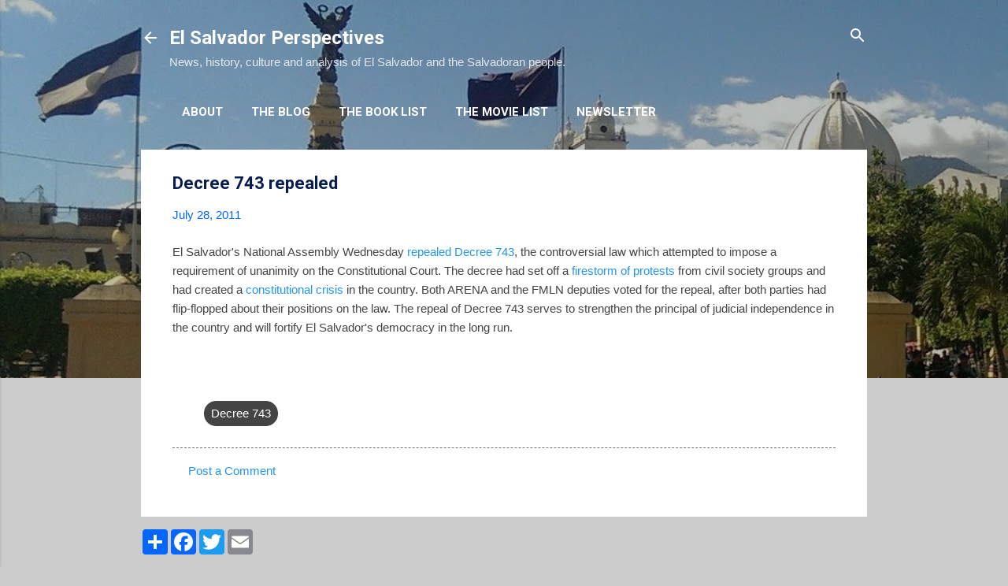

--- FILE ---
content_type: text/html; charset=UTF-8
request_url: https://www.elsalvadorperspectives.com/2011/07/decree-743-repealed.html
body_size: 22771
content:
<!DOCTYPE html>
<html dir='ltr' lang='en' xmlns='http://www.w3.org/1999/xhtml' xmlns:b='http://www.google.com/2005/gml/b' xmlns:data='http://www.google.com/2005/gml/data' xmlns:expr='http://www.google.com/2005/gml/expr'>
<head>
<meta content='width=device-width, initial-scale=1' name='viewport'/>
<title>Decree 743 repealed</title>
<meta content='text/html; charset=UTF-8' http-equiv='Content-Type'/>
<!-- Chrome, Firefox OS and Opera -->
<meta content='#cccccc' name='theme-color'/>
<!-- Windows Phone -->
<meta content='#cccccc' name='msapplication-navbutton-color'/>
<meta content='blogger' name='generator'/>
<link href='https://www.elsalvadorperspectives.com/favicon.ico' rel='icon' type='image/x-icon'/>
<link href='https://www.elsalvadorperspectives.com/2011/07/decree-743-repealed.html' rel='canonical'/>
<link rel="alternate" type="application/atom+xml" title="El Salvador Perspectives - Atom" href="https://www.elsalvadorperspectives.com/feeds/posts/default" />
<link rel="alternate" type="application/rss+xml" title="El Salvador Perspectives - RSS" href="https://www.elsalvadorperspectives.com/feeds/posts/default?alt=rss" />
<link rel="service.post" type="application/atom+xml" title="El Salvador Perspectives - Atom" href="https://www.blogger.com/feeds/9177745/posts/default" />

<link rel="alternate" type="application/atom+xml" title="El Salvador Perspectives - Atom" href="https://www.elsalvadorperspectives.com/feeds/5977457447362528508/comments/default" />
<!--Can't find substitution for tag [blog.ieCssRetrofitLinks]-->
<meta content='https://www.elsalvadorperspectives.com/2011/07/decree-743-repealed.html' property='og:url'/>
<meta content='Decree 743 repealed' property='og:title'/>
<meta content='El Salvador&#39;s National Assembly Wednesday repealed Decree 743 , the controversial law which attempted to impose a requirement of unanimity o...' property='og:description'/>
<style type='text/css'>@font-face{font-family:'Damion';font-style:normal;font-weight:400;font-display:swap;src:url(//fonts.gstatic.com/s/damion/v15/hv-XlzJ3KEUe_YZkZGw2EzJwV9J-.woff2)format('woff2');unicode-range:U+0100-02BA,U+02BD-02C5,U+02C7-02CC,U+02CE-02D7,U+02DD-02FF,U+0304,U+0308,U+0329,U+1D00-1DBF,U+1E00-1E9F,U+1EF2-1EFF,U+2020,U+20A0-20AB,U+20AD-20C0,U+2113,U+2C60-2C7F,U+A720-A7FF;}@font-face{font-family:'Damion';font-style:normal;font-weight:400;font-display:swap;src:url(//fonts.gstatic.com/s/damion/v15/hv-XlzJ3KEUe_YZkamw2EzJwVw.woff2)format('woff2');unicode-range:U+0000-00FF,U+0131,U+0152-0153,U+02BB-02BC,U+02C6,U+02DA,U+02DC,U+0304,U+0308,U+0329,U+2000-206F,U+20AC,U+2122,U+2191,U+2193,U+2212,U+2215,U+FEFF,U+FFFD;}@font-face{font-family:'Playfair Display';font-style:normal;font-weight:900;font-display:swap;src:url(//fonts.gstatic.com/s/playfairdisplay/v40/nuFvD-vYSZviVYUb_rj3ij__anPXJzDwcbmjWBN2PKfsunDTbtPK-F2qC0usEw.woff2)format('woff2');unicode-range:U+0301,U+0400-045F,U+0490-0491,U+04B0-04B1,U+2116;}@font-face{font-family:'Playfair Display';font-style:normal;font-weight:900;font-display:swap;src:url(//fonts.gstatic.com/s/playfairdisplay/v40/nuFvD-vYSZviVYUb_rj3ij__anPXJzDwcbmjWBN2PKfsunDYbtPK-F2qC0usEw.woff2)format('woff2');unicode-range:U+0102-0103,U+0110-0111,U+0128-0129,U+0168-0169,U+01A0-01A1,U+01AF-01B0,U+0300-0301,U+0303-0304,U+0308-0309,U+0323,U+0329,U+1EA0-1EF9,U+20AB;}@font-face{font-family:'Playfair Display';font-style:normal;font-weight:900;font-display:swap;src:url(//fonts.gstatic.com/s/playfairdisplay/v40/nuFvD-vYSZviVYUb_rj3ij__anPXJzDwcbmjWBN2PKfsunDZbtPK-F2qC0usEw.woff2)format('woff2');unicode-range:U+0100-02BA,U+02BD-02C5,U+02C7-02CC,U+02CE-02D7,U+02DD-02FF,U+0304,U+0308,U+0329,U+1D00-1DBF,U+1E00-1E9F,U+1EF2-1EFF,U+2020,U+20A0-20AB,U+20AD-20C0,U+2113,U+2C60-2C7F,U+A720-A7FF;}@font-face{font-family:'Playfair Display';font-style:normal;font-weight:900;font-display:swap;src:url(//fonts.gstatic.com/s/playfairdisplay/v40/nuFvD-vYSZviVYUb_rj3ij__anPXJzDwcbmjWBN2PKfsunDXbtPK-F2qC0s.woff2)format('woff2');unicode-range:U+0000-00FF,U+0131,U+0152-0153,U+02BB-02BC,U+02C6,U+02DA,U+02DC,U+0304,U+0308,U+0329,U+2000-206F,U+20AC,U+2122,U+2191,U+2193,U+2212,U+2215,U+FEFF,U+FFFD;}@font-face{font-family:'Roboto';font-style:italic;font-weight:300;font-stretch:100%;font-display:swap;src:url(//fonts.gstatic.com/s/roboto/v50/KFOKCnqEu92Fr1Mu53ZEC9_Vu3r1gIhOszmOClHrs6ljXfMMLt_QuAX-k3Yi128m0kN2.woff2)format('woff2');unicode-range:U+0460-052F,U+1C80-1C8A,U+20B4,U+2DE0-2DFF,U+A640-A69F,U+FE2E-FE2F;}@font-face{font-family:'Roboto';font-style:italic;font-weight:300;font-stretch:100%;font-display:swap;src:url(//fonts.gstatic.com/s/roboto/v50/KFOKCnqEu92Fr1Mu53ZEC9_Vu3r1gIhOszmOClHrs6ljXfMMLt_QuAz-k3Yi128m0kN2.woff2)format('woff2');unicode-range:U+0301,U+0400-045F,U+0490-0491,U+04B0-04B1,U+2116;}@font-face{font-family:'Roboto';font-style:italic;font-weight:300;font-stretch:100%;font-display:swap;src:url(//fonts.gstatic.com/s/roboto/v50/KFOKCnqEu92Fr1Mu53ZEC9_Vu3r1gIhOszmOClHrs6ljXfMMLt_QuAT-k3Yi128m0kN2.woff2)format('woff2');unicode-range:U+1F00-1FFF;}@font-face{font-family:'Roboto';font-style:italic;font-weight:300;font-stretch:100%;font-display:swap;src:url(//fonts.gstatic.com/s/roboto/v50/KFOKCnqEu92Fr1Mu53ZEC9_Vu3r1gIhOszmOClHrs6ljXfMMLt_QuAv-k3Yi128m0kN2.woff2)format('woff2');unicode-range:U+0370-0377,U+037A-037F,U+0384-038A,U+038C,U+038E-03A1,U+03A3-03FF;}@font-face{font-family:'Roboto';font-style:italic;font-weight:300;font-stretch:100%;font-display:swap;src:url(//fonts.gstatic.com/s/roboto/v50/KFOKCnqEu92Fr1Mu53ZEC9_Vu3r1gIhOszmOClHrs6ljXfMMLt_QuHT-k3Yi128m0kN2.woff2)format('woff2');unicode-range:U+0302-0303,U+0305,U+0307-0308,U+0310,U+0312,U+0315,U+031A,U+0326-0327,U+032C,U+032F-0330,U+0332-0333,U+0338,U+033A,U+0346,U+034D,U+0391-03A1,U+03A3-03A9,U+03B1-03C9,U+03D1,U+03D5-03D6,U+03F0-03F1,U+03F4-03F5,U+2016-2017,U+2034-2038,U+203C,U+2040,U+2043,U+2047,U+2050,U+2057,U+205F,U+2070-2071,U+2074-208E,U+2090-209C,U+20D0-20DC,U+20E1,U+20E5-20EF,U+2100-2112,U+2114-2115,U+2117-2121,U+2123-214F,U+2190,U+2192,U+2194-21AE,U+21B0-21E5,U+21F1-21F2,U+21F4-2211,U+2213-2214,U+2216-22FF,U+2308-230B,U+2310,U+2319,U+231C-2321,U+2336-237A,U+237C,U+2395,U+239B-23B7,U+23D0,U+23DC-23E1,U+2474-2475,U+25AF,U+25B3,U+25B7,U+25BD,U+25C1,U+25CA,U+25CC,U+25FB,U+266D-266F,U+27C0-27FF,U+2900-2AFF,U+2B0E-2B11,U+2B30-2B4C,U+2BFE,U+3030,U+FF5B,U+FF5D,U+1D400-1D7FF,U+1EE00-1EEFF;}@font-face{font-family:'Roboto';font-style:italic;font-weight:300;font-stretch:100%;font-display:swap;src:url(//fonts.gstatic.com/s/roboto/v50/KFOKCnqEu92Fr1Mu53ZEC9_Vu3r1gIhOszmOClHrs6ljXfMMLt_QuGb-k3Yi128m0kN2.woff2)format('woff2');unicode-range:U+0001-000C,U+000E-001F,U+007F-009F,U+20DD-20E0,U+20E2-20E4,U+2150-218F,U+2190,U+2192,U+2194-2199,U+21AF,U+21E6-21F0,U+21F3,U+2218-2219,U+2299,U+22C4-22C6,U+2300-243F,U+2440-244A,U+2460-24FF,U+25A0-27BF,U+2800-28FF,U+2921-2922,U+2981,U+29BF,U+29EB,U+2B00-2BFF,U+4DC0-4DFF,U+FFF9-FFFB,U+10140-1018E,U+10190-1019C,U+101A0,U+101D0-101FD,U+102E0-102FB,U+10E60-10E7E,U+1D2C0-1D2D3,U+1D2E0-1D37F,U+1F000-1F0FF,U+1F100-1F1AD,U+1F1E6-1F1FF,U+1F30D-1F30F,U+1F315,U+1F31C,U+1F31E,U+1F320-1F32C,U+1F336,U+1F378,U+1F37D,U+1F382,U+1F393-1F39F,U+1F3A7-1F3A8,U+1F3AC-1F3AF,U+1F3C2,U+1F3C4-1F3C6,U+1F3CA-1F3CE,U+1F3D4-1F3E0,U+1F3ED,U+1F3F1-1F3F3,U+1F3F5-1F3F7,U+1F408,U+1F415,U+1F41F,U+1F426,U+1F43F,U+1F441-1F442,U+1F444,U+1F446-1F449,U+1F44C-1F44E,U+1F453,U+1F46A,U+1F47D,U+1F4A3,U+1F4B0,U+1F4B3,U+1F4B9,U+1F4BB,U+1F4BF,U+1F4C8-1F4CB,U+1F4D6,U+1F4DA,U+1F4DF,U+1F4E3-1F4E6,U+1F4EA-1F4ED,U+1F4F7,U+1F4F9-1F4FB,U+1F4FD-1F4FE,U+1F503,U+1F507-1F50B,U+1F50D,U+1F512-1F513,U+1F53E-1F54A,U+1F54F-1F5FA,U+1F610,U+1F650-1F67F,U+1F687,U+1F68D,U+1F691,U+1F694,U+1F698,U+1F6AD,U+1F6B2,U+1F6B9-1F6BA,U+1F6BC,U+1F6C6-1F6CF,U+1F6D3-1F6D7,U+1F6E0-1F6EA,U+1F6F0-1F6F3,U+1F6F7-1F6FC,U+1F700-1F7FF,U+1F800-1F80B,U+1F810-1F847,U+1F850-1F859,U+1F860-1F887,U+1F890-1F8AD,U+1F8B0-1F8BB,U+1F8C0-1F8C1,U+1F900-1F90B,U+1F93B,U+1F946,U+1F984,U+1F996,U+1F9E9,U+1FA00-1FA6F,U+1FA70-1FA7C,U+1FA80-1FA89,U+1FA8F-1FAC6,U+1FACE-1FADC,U+1FADF-1FAE9,U+1FAF0-1FAF8,U+1FB00-1FBFF;}@font-face{font-family:'Roboto';font-style:italic;font-weight:300;font-stretch:100%;font-display:swap;src:url(//fonts.gstatic.com/s/roboto/v50/KFOKCnqEu92Fr1Mu53ZEC9_Vu3r1gIhOszmOClHrs6ljXfMMLt_QuAf-k3Yi128m0kN2.woff2)format('woff2');unicode-range:U+0102-0103,U+0110-0111,U+0128-0129,U+0168-0169,U+01A0-01A1,U+01AF-01B0,U+0300-0301,U+0303-0304,U+0308-0309,U+0323,U+0329,U+1EA0-1EF9,U+20AB;}@font-face{font-family:'Roboto';font-style:italic;font-weight:300;font-stretch:100%;font-display:swap;src:url(//fonts.gstatic.com/s/roboto/v50/KFOKCnqEu92Fr1Mu53ZEC9_Vu3r1gIhOszmOClHrs6ljXfMMLt_QuAb-k3Yi128m0kN2.woff2)format('woff2');unicode-range:U+0100-02BA,U+02BD-02C5,U+02C7-02CC,U+02CE-02D7,U+02DD-02FF,U+0304,U+0308,U+0329,U+1D00-1DBF,U+1E00-1E9F,U+1EF2-1EFF,U+2020,U+20A0-20AB,U+20AD-20C0,U+2113,U+2C60-2C7F,U+A720-A7FF;}@font-face{font-family:'Roboto';font-style:italic;font-weight:300;font-stretch:100%;font-display:swap;src:url(//fonts.gstatic.com/s/roboto/v50/KFOKCnqEu92Fr1Mu53ZEC9_Vu3r1gIhOszmOClHrs6ljXfMMLt_QuAj-k3Yi128m0g.woff2)format('woff2');unicode-range:U+0000-00FF,U+0131,U+0152-0153,U+02BB-02BC,U+02C6,U+02DA,U+02DC,U+0304,U+0308,U+0329,U+2000-206F,U+20AC,U+2122,U+2191,U+2193,U+2212,U+2215,U+FEFF,U+FFFD;}@font-face{font-family:'Roboto';font-style:normal;font-weight:400;font-stretch:100%;font-display:swap;src:url(//fonts.gstatic.com/s/roboto/v50/KFO7CnqEu92Fr1ME7kSn66aGLdTylUAMa3GUBHMdazTgWw.woff2)format('woff2');unicode-range:U+0460-052F,U+1C80-1C8A,U+20B4,U+2DE0-2DFF,U+A640-A69F,U+FE2E-FE2F;}@font-face{font-family:'Roboto';font-style:normal;font-weight:400;font-stretch:100%;font-display:swap;src:url(//fonts.gstatic.com/s/roboto/v50/KFO7CnqEu92Fr1ME7kSn66aGLdTylUAMa3iUBHMdazTgWw.woff2)format('woff2');unicode-range:U+0301,U+0400-045F,U+0490-0491,U+04B0-04B1,U+2116;}@font-face{font-family:'Roboto';font-style:normal;font-weight:400;font-stretch:100%;font-display:swap;src:url(//fonts.gstatic.com/s/roboto/v50/KFO7CnqEu92Fr1ME7kSn66aGLdTylUAMa3CUBHMdazTgWw.woff2)format('woff2');unicode-range:U+1F00-1FFF;}@font-face{font-family:'Roboto';font-style:normal;font-weight:400;font-stretch:100%;font-display:swap;src:url(//fonts.gstatic.com/s/roboto/v50/KFO7CnqEu92Fr1ME7kSn66aGLdTylUAMa3-UBHMdazTgWw.woff2)format('woff2');unicode-range:U+0370-0377,U+037A-037F,U+0384-038A,U+038C,U+038E-03A1,U+03A3-03FF;}@font-face{font-family:'Roboto';font-style:normal;font-weight:400;font-stretch:100%;font-display:swap;src:url(//fonts.gstatic.com/s/roboto/v50/KFO7CnqEu92Fr1ME7kSn66aGLdTylUAMawCUBHMdazTgWw.woff2)format('woff2');unicode-range:U+0302-0303,U+0305,U+0307-0308,U+0310,U+0312,U+0315,U+031A,U+0326-0327,U+032C,U+032F-0330,U+0332-0333,U+0338,U+033A,U+0346,U+034D,U+0391-03A1,U+03A3-03A9,U+03B1-03C9,U+03D1,U+03D5-03D6,U+03F0-03F1,U+03F4-03F5,U+2016-2017,U+2034-2038,U+203C,U+2040,U+2043,U+2047,U+2050,U+2057,U+205F,U+2070-2071,U+2074-208E,U+2090-209C,U+20D0-20DC,U+20E1,U+20E5-20EF,U+2100-2112,U+2114-2115,U+2117-2121,U+2123-214F,U+2190,U+2192,U+2194-21AE,U+21B0-21E5,U+21F1-21F2,U+21F4-2211,U+2213-2214,U+2216-22FF,U+2308-230B,U+2310,U+2319,U+231C-2321,U+2336-237A,U+237C,U+2395,U+239B-23B7,U+23D0,U+23DC-23E1,U+2474-2475,U+25AF,U+25B3,U+25B7,U+25BD,U+25C1,U+25CA,U+25CC,U+25FB,U+266D-266F,U+27C0-27FF,U+2900-2AFF,U+2B0E-2B11,U+2B30-2B4C,U+2BFE,U+3030,U+FF5B,U+FF5D,U+1D400-1D7FF,U+1EE00-1EEFF;}@font-face{font-family:'Roboto';font-style:normal;font-weight:400;font-stretch:100%;font-display:swap;src:url(//fonts.gstatic.com/s/roboto/v50/KFO7CnqEu92Fr1ME7kSn66aGLdTylUAMaxKUBHMdazTgWw.woff2)format('woff2');unicode-range:U+0001-000C,U+000E-001F,U+007F-009F,U+20DD-20E0,U+20E2-20E4,U+2150-218F,U+2190,U+2192,U+2194-2199,U+21AF,U+21E6-21F0,U+21F3,U+2218-2219,U+2299,U+22C4-22C6,U+2300-243F,U+2440-244A,U+2460-24FF,U+25A0-27BF,U+2800-28FF,U+2921-2922,U+2981,U+29BF,U+29EB,U+2B00-2BFF,U+4DC0-4DFF,U+FFF9-FFFB,U+10140-1018E,U+10190-1019C,U+101A0,U+101D0-101FD,U+102E0-102FB,U+10E60-10E7E,U+1D2C0-1D2D3,U+1D2E0-1D37F,U+1F000-1F0FF,U+1F100-1F1AD,U+1F1E6-1F1FF,U+1F30D-1F30F,U+1F315,U+1F31C,U+1F31E,U+1F320-1F32C,U+1F336,U+1F378,U+1F37D,U+1F382,U+1F393-1F39F,U+1F3A7-1F3A8,U+1F3AC-1F3AF,U+1F3C2,U+1F3C4-1F3C6,U+1F3CA-1F3CE,U+1F3D4-1F3E0,U+1F3ED,U+1F3F1-1F3F3,U+1F3F5-1F3F7,U+1F408,U+1F415,U+1F41F,U+1F426,U+1F43F,U+1F441-1F442,U+1F444,U+1F446-1F449,U+1F44C-1F44E,U+1F453,U+1F46A,U+1F47D,U+1F4A3,U+1F4B0,U+1F4B3,U+1F4B9,U+1F4BB,U+1F4BF,U+1F4C8-1F4CB,U+1F4D6,U+1F4DA,U+1F4DF,U+1F4E3-1F4E6,U+1F4EA-1F4ED,U+1F4F7,U+1F4F9-1F4FB,U+1F4FD-1F4FE,U+1F503,U+1F507-1F50B,U+1F50D,U+1F512-1F513,U+1F53E-1F54A,U+1F54F-1F5FA,U+1F610,U+1F650-1F67F,U+1F687,U+1F68D,U+1F691,U+1F694,U+1F698,U+1F6AD,U+1F6B2,U+1F6B9-1F6BA,U+1F6BC,U+1F6C6-1F6CF,U+1F6D3-1F6D7,U+1F6E0-1F6EA,U+1F6F0-1F6F3,U+1F6F7-1F6FC,U+1F700-1F7FF,U+1F800-1F80B,U+1F810-1F847,U+1F850-1F859,U+1F860-1F887,U+1F890-1F8AD,U+1F8B0-1F8BB,U+1F8C0-1F8C1,U+1F900-1F90B,U+1F93B,U+1F946,U+1F984,U+1F996,U+1F9E9,U+1FA00-1FA6F,U+1FA70-1FA7C,U+1FA80-1FA89,U+1FA8F-1FAC6,U+1FACE-1FADC,U+1FADF-1FAE9,U+1FAF0-1FAF8,U+1FB00-1FBFF;}@font-face{font-family:'Roboto';font-style:normal;font-weight:400;font-stretch:100%;font-display:swap;src:url(//fonts.gstatic.com/s/roboto/v50/KFO7CnqEu92Fr1ME7kSn66aGLdTylUAMa3OUBHMdazTgWw.woff2)format('woff2');unicode-range:U+0102-0103,U+0110-0111,U+0128-0129,U+0168-0169,U+01A0-01A1,U+01AF-01B0,U+0300-0301,U+0303-0304,U+0308-0309,U+0323,U+0329,U+1EA0-1EF9,U+20AB;}@font-face{font-family:'Roboto';font-style:normal;font-weight:400;font-stretch:100%;font-display:swap;src:url(//fonts.gstatic.com/s/roboto/v50/KFO7CnqEu92Fr1ME7kSn66aGLdTylUAMa3KUBHMdazTgWw.woff2)format('woff2');unicode-range:U+0100-02BA,U+02BD-02C5,U+02C7-02CC,U+02CE-02D7,U+02DD-02FF,U+0304,U+0308,U+0329,U+1D00-1DBF,U+1E00-1E9F,U+1EF2-1EFF,U+2020,U+20A0-20AB,U+20AD-20C0,U+2113,U+2C60-2C7F,U+A720-A7FF;}@font-face{font-family:'Roboto';font-style:normal;font-weight:400;font-stretch:100%;font-display:swap;src:url(//fonts.gstatic.com/s/roboto/v50/KFO7CnqEu92Fr1ME7kSn66aGLdTylUAMa3yUBHMdazQ.woff2)format('woff2');unicode-range:U+0000-00FF,U+0131,U+0152-0153,U+02BB-02BC,U+02C6,U+02DA,U+02DC,U+0304,U+0308,U+0329,U+2000-206F,U+20AC,U+2122,U+2191,U+2193,U+2212,U+2215,U+FEFF,U+FFFD;}@font-face{font-family:'Roboto';font-style:normal;font-weight:700;font-stretch:100%;font-display:swap;src:url(//fonts.gstatic.com/s/roboto/v50/KFO7CnqEu92Fr1ME7kSn66aGLdTylUAMa3GUBHMdazTgWw.woff2)format('woff2');unicode-range:U+0460-052F,U+1C80-1C8A,U+20B4,U+2DE0-2DFF,U+A640-A69F,U+FE2E-FE2F;}@font-face{font-family:'Roboto';font-style:normal;font-weight:700;font-stretch:100%;font-display:swap;src:url(//fonts.gstatic.com/s/roboto/v50/KFO7CnqEu92Fr1ME7kSn66aGLdTylUAMa3iUBHMdazTgWw.woff2)format('woff2');unicode-range:U+0301,U+0400-045F,U+0490-0491,U+04B0-04B1,U+2116;}@font-face{font-family:'Roboto';font-style:normal;font-weight:700;font-stretch:100%;font-display:swap;src:url(//fonts.gstatic.com/s/roboto/v50/KFO7CnqEu92Fr1ME7kSn66aGLdTylUAMa3CUBHMdazTgWw.woff2)format('woff2');unicode-range:U+1F00-1FFF;}@font-face{font-family:'Roboto';font-style:normal;font-weight:700;font-stretch:100%;font-display:swap;src:url(//fonts.gstatic.com/s/roboto/v50/KFO7CnqEu92Fr1ME7kSn66aGLdTylUAMa3-UBHMdazTgWw.woff2)format('woff2');unicode-range:U+0370-0377,U+037A-037F,U+0384-038A,U+038C,U+038E-03A1,U+03A3-03FF;}@font-face{font-family:'Roboto';font-style:normal;font-weight:700;font-stretch:100%;font-display:swap;src:url(//fonts.gstatic.com/s/roboto/v50/KFO7CnqEu92Fr1ME7kSn66aGLdTylUAMawCUBHMdazTgWw.woff2)format('woff2');unicode-range:U+0302-0303,U+0305,U+0307-0308,U+0310,U+0312,U+0315,U+031A,U+0326-0327,U+032C,U+032F-0330,U+0332-0333,U+0338,U+033A,U+0346,U+034D,U+0391-03A1,U+03A3-03A9,U+03B1-03C9,U+03D1,U+03D5-03D6,U+03F0-03F1,U+03F4-03F5,U+2016-2017,U+2034-2038,U+203C,U+2040,U+2043,U+2047,U+2050,U+2057,U+205F,U+2070-2071,U+2074-208E,U+2090-209C,U+20D0-20DC,U+20E1,U+20E5-20EF,U+2100-2112,U+2114-2115,U+2117-2121,U+2123-214F,U+2190,U+2192,U+2194-21AE,U+21B0-21E5,U+21F1-21F2,U+21F4-2211,U+2213-2214,U+2216-22FF,U+2308-230B,U+2310,U+2319,U+231C-2321,U+2336-237A,U+237C,U+2395,U+239B-23B7,U+23D0,U+23DC-23E1,U+2474-2475,U+25AF,U+25B3,U+25B7,U+25BD,U+25C1,U+25CA,U+25CC,U+25FB,U+266D-266F,U+27C0-27FF,U+2900-2AFF,U+2B0E-2B11,U+2B30-2B4C,U+2BFE,U+3030,U+FF5B,U+FF5D,U+1D400-1D7FF,U+1EE00-1EEFF;}@font-face{font-family:'Roboto';font-style:normal;font-weight:700;font-stretch:100%;font-display:swap;src:url(//fonts.gstatic.com/s/roboto/v50/KFO7CnqEu92Fr1ME7kSn66aGLdTylUAMaxKUBHMdazTgWw.woff2)format('woff2');unicode-range:U+0001-000C,U+000E-001F,U+007F-009F,U+20DD-20E0,U+20E2-20E4,U+2150-218F,U+2190,U+2192,U+2194-2199,U+21AF,U+21E6-21F0,U+21F3,U+2218-2219,U+2299,U+22C4-22C6,U+2300-243F,U+2440-244A,U+2460-24FF,U+25A0-27BF,U+2800-28FF,U+2921-2922,U+2981,U+29BF,U+29EB,U+2B00-2BFF,U+4DC0-4DFF,U+FFF9-FFFB,U+10140-1018E,U+10190-1019C,U+101A0,U+101D0-101FD,U+102E0-102FB,U+10E60-10E7E,U+1D2C0-1D2D3,U+1D2E0-1D37F,U+1F000-1F0FF,U+1F100-1F1AD,U+1F1E6-1F1FF,U+1F30D-1F30F,U+1F315,U+1F31C,U+1F31E,U+1F320-1F32C,U+1F336,U+1F378,U+1F37D,U+1F382,U+1F393-1F39F,U+1F3A7-1F3A8,U+1F3AC-1F3AF,U+1F3C2,U+1F3C4-1F3C6,U+1F3CA-1F3CE,U+1F3D4-1F3E0,U+1F3ED,U+1F3F1-1F3F3,U+1F3F5-1F3F7,U+1F408,U+1F415,U+1F41F,U+1F426,U+1F43F,U+1F441-1F442,U+1F444,U+1F446-1F449,U+1F44C-1F44E,U+1F453,U+1F46A,U+1F47D,U+1F4A3,U+1F4B0,U+1F4B3,U+1F4B9,U+1F4BB,U+1F4BF,U+1F4C8-1F4CB,U+1F4D6,U+1F4DA,U+1F4DF,U+1F4E3-1F4E6,U+1F4EA-1F4ED,U+1F4F7,U+1F4F9-1F4FB,U+1F4FD-1F4FE,U+1F503,U+1F507-1F50B,U+1F50D,U+1F512-1F513,U+1F53E-1F54A,U+1F54F-1F5FA,U+1F610,U+1F650-1F67F,U+1F687,U+1F68D,U+1F691,U+1F694,U+1F698,U+1F6AD,U+1F6B2,U+1F6B9-1F6BA,U+1F6BC,U+1F6C6-1F6CF,U+1F6D3-1F6D7,U+1F6E0-1F6EA,U+1F6F0-1F6F3,U+1F6F7-1F6FC,U+1F700-1F7FF,U+1F800-1F80B,U+1F810-1F847,U+1F850-1F859,U+1F860-1F887,U+1F890-1F8AD,U+1F8B0-1F8BB,U+1F8C0-1F8C1,U+1F900-1F90B,U+1F93B,U+1F946,U+1F984,U+1F996,U+1F9E9,U+1FA00-1FA6F,U+1FA70-1FA7C,U+1FA80-1FA89,U+1FA8F-1FAC6,U+1FACE-1FADC,U+1FADF-1FAE9,U+1FAF0-1FAF8,U+1FB00-1FBFF;}@font-face{font-family:'Roboto';font-style:normal;font-weight:700;font-stretch:100%;font-display:swap;src:url(//fonts.gstatic.com/s/roboto/v50/KFO7CnqEu92Fr1ME7kSn66aGLdTylUAMa3OUBHMdazTgWw.woff2)format('woff2');unicode-range:U+0102-0103,U+0110-0111,U+0128-0129,U+0168-0169,U+01A0-01A1,U+01AF-01B0,U+0300-0301,U+0303-0304,U+0308-0309,U+0323,U+0329,U+1EA0-1EF9,U+20AB;}@font-face{font-family:'Roboto';font-style:normal;font-weight:700;font-stretch:100%;font-display:swap;src:url(//fonts.gstatic.com/s/roboto/v50/KFO7CnqEu92Fr1ME7kSn66aGLdTylUAMa3KUBHMdazTgWw.woff2)format('woff2');unicode-range:U+0100-02BA,U+02BD-02C5,U+02C7-02CC,U+02CE-02D7,U+02DD-02FF,U+0304,U+0308,U+0329,U+1D00-1DBF,U+1E00-1E9F,U+1EF2-1EFF,U+2020,U+20A0-20AB,U+20AD-20C0,U+2113,U+2C60-2C7F,U+A720-A7FF;}@font-face{font-family:'Roboto';font-style:normal;font-weight:700;font-stretch:100%;font-display:swap;src:url(//fonts.gstatic.com/s/roboto/v50/KFO7CnqEu92Fr1ME7kSn66aGLdTylUAMa3yUBHMdazQ.woff2)format('woff2');unicode-range:U+0000-00FF,U+0131,U+0152-0153,U+02BB-02BC,U+02C6,U+02DA,U+02DC,U+0304,U+0308,U+0329,U+2000-206F,U+20AC,U+2122,U+2191,U+2193,U+2212,U+2215,U+FEFF,U+FFFD;}</style>
<style id='page-skin-1' type='text/css'><!--
.skip-navigation {
background-color: #fff;
box-sizing: border-box;
color: #000;
display: block;
height: 0;
left: 0;
line-height: 50px;
overflow: hidden;
padding-top: 0;
position: fixed;
text-align: center;
top: 0;
-webkit-transition: box-shadow .3s , height .3s , padding-top .3s;
transition: box-shadow .3s , height .3s , padding-top .3s;
width: 100%;
z-index: 900;
}
.skip-navigation:focus {
box-shadow: 0 4px 5px 0 rgba(0,0,0,0.14) , 0 1px 10px 0 rgba(0,0,0,0.12) , 0 2px 4px -1px rgba(0,0,0,0.2);
height: 50px;
}
#main {
outline: none;
}
body {
overflow-wrap: break-word;
word-break: break-word;
word-wrap: break-word;
}
.hidden {
display: none;
}
.invisible {
visibility: hidden;
}
.container:after, .float-container:after {
clear: both;
content: "";
display: table;
}
.clearboth {
clear: both;
}
.dim-overlay {
background-color: rgba(0,0,0,0.54);
height: 100vh;
left: 0;
position: fixed;
top: 0;
width: 100%;
}
#sharing-dim-overlay {
background-color: transparent;
}
.main-heading {
position: absolute;
clip: rect(1px,1px,1px,1px);
padding: 0;
border: 0;
height: 1px;
width: 1px;
overflow: hidden;
}
.loading-spinner-large {
-webkit-animation: mspin-rotate 1568.63ms infinite linear;
animation: mspin-rotate 1568.63ms infinite linear;
height: 48px;
overflow: hidden;
position: absolute;
width: 48px;
z-index: 200;
}
.loading-spinner-large>div {
-webkit-animation: mspin-revrot 5332ms infinite steps(4);
animation: mspin-revrot 5332ms infinite steps(4);
}
.loading-spinner-large>div>div {
-webkit-animation: mspin-singlecolor-large-film 1333ms infinite steps(81);
animation: mspin-singlecolor-large-film 1333ms infinite steps(81);
background-size: 100%;
height: 48px;
width: 3888px;
}
.mspin-black-large>div>div, .mspin-grey_54-large>div>div {
background-image: url(https://www.blogblog.com/indie/mspin_black_large.svg);
}
.mspin-white-large>div>div {
background-image: url(https://www.blogblog.com/indie/mspin_white_large.svg);
}
.mspin-grey_54-large {
opacity: .54;
}
@-webkit-keyframes mspin-singlecolor-large-film {
0% {
-webkit-transform: translateX(0);
transform: translateX(0);
}
to {
-webkit-transform: translateX(-3888px);
transform: translateX(-3888px);
}
}
@keyframes mspin-singlecolor-large-film {
0% {
-webkit-transform: translateX(0);
transform: translateX(0);
}
to {
-webkit-transform: translateX(-3888px);
transform: translateX(-3888px);
}
}
@-webkit-keyframes mspin-rotate {
0% {
-webkit-transform: rotate(0deg);
transform: rotate(0deg);
}
to {
-webkit-transform: rotate(360deg);
transform: rotate(360deg);
}
}
@keyframes mspin-rotate {
0% {
-webkit-transform: rotate(0deg);
transform: rotate(0deg);
}
to {
-webkit-transform: rotate(360deg);
transform: rotate(360deg);
}
}
@-webkit-keyframes mspin-revrot {
0% {
-webkit-transform: rotate(0deg);
transform: rotate(0deg);
}
to {
-webkit-transform: rotate(-360deg);
transform: rotate(-360deg);
}
}
@keyframes mspin-revrot {
0% {
-webkit-transform: rotate(0deg);
transform: rotate(0deg);
}
to {
-webkit-transform: rotate(-360deg);
transform: rotate(-360deg);
}
}
input::-ms-clear {
display: none;
}
.blogger-logo, .svg-icon-24.blogger-logo {
fill: #ff9800;
opacity: 1;
}
.widget.Attribution {
margin-top: 1em;
text-align: center;
}
.widget.Attribution .blogger img, .widget.Attribution .blogger svg {
vertical-align: bottom;
}
.widget.Attribution .blogger img {
margin-right: .5em;
}
.widget.Attribution div {
line-height: 24px;
margin-top: .5em;
}
.widget.Attribution .image-attribution, .widget.Attribution .copyright {
font-size: .7em;
margin-top: 1.5em;
}
.item-control {
display: none;
}
.BLOG_mobile_video_class {
display: none;
}
.bg-photo {
background-attachment: scroll !important;
}
body .CSS_LIGHTBOX {
z-index: 900;
}
.extendable .show-more, .extendable .show-less {
border-color: #2196f3;
color: #2196f3;
margin-top: 8px;
}
.extendable .show-more.hidden, .extendable .show-less.hidden {
display: none;
}
.inline-ad {
display: none;
max-width: 100%;
overflow: hidden;
}
.adsbygoogle {
display: block;
}
#cookieChoiceInfo {
bottom: 0;
top: auto;
}
iframe.b-hbp-video {
border: none;
}
.post-body img {
max-width: 100%;
}
.post-body iframe {
max-width: 100%;
}
.post-body a[imageanchor="1"] {
display: inline-block;
}
.byline {
margin-right: 1em;
}
.byline:last-child {
margin-right: 0;
}
.paging-control-container {
margin-bottom: 16px;
}
.paging-control-container .paging-control {
display: inline-block;
}
.paging-control-container .paging-control, .paging-control-container .comment-range-text:after {
color: #2196f3;
}
.paging-control-container .paging-control, .paging-control-container .comment-range-text {
margin-right: 8px;
}
.paging-control-container .comment-range-text:after, .paging-control-container .paging-control:after {
content: "\b7";
cursor: default;
pointer-events: none;
}
.paging-control-container .comment-range-text:last-child:after, .paging-control-container .paging-control:last-child:after {
content: none;
}
.paging-control-container .comment-range-text:after, .paging-control-container .paging-control:after {
padding-left: 8px;
}
.byline.reactions iframe {
height: 20px;
}
.b-notification {
color: #000;
background-color: white;
border-bottom: solid 1px #000;
box-sizing: border-box;
padding: 16px 32px;
text-align: center;
}
.b-notification.visible {
-webkit-transition: margin-top .3s cubic-bezier(0.4,0.0,0.2,1);
transition: margin-top .3s cubic-bezier(0.4,0.0,0.2,1);
}
.b-notification.invisible {
position: absolute;
}
.b-notification-close {
position: absolute;
right: 8px;
top: 8px;
}
.no-posts-message {
line-height: 40px;
text-align: center;
}
.z {
left: 0; } @media screen and (max-width: 800px) {.z { left: 0;
}
body.item-view .post-body a[imageanchor="1"][style*="float: left;"], body.item-view .post-body a[imageanchor="1"][style*="float: right;"] {
float: none !important;
clear: none !important;
}
body.item-view .post-body a[imageanchor="1"] img {
display: block;
height: auto;
margin: 0 auto;
}
body.item-view .post-body a[imageanchor="1"][style*="float: left;"] img, body.item-view .post-body .separator[style*="text-align: left"] a[imageanchor="1"] img {
margin: 0 auto 0 0;
}
body.item-view .post-body a[imageanchor="1"][style*="float: right;"] img, body.item-view .post-body .separator[style*="text-align: right"] a[imageanchor="1"] img {
margin: 0 0 0 auto;
}
.post-body a[imageanchor] {
display: block;
}
body.item-view .post-body a[imageanchor="1"] {
margin-left: 0 !important;
margin-right: 0 !important;
}
body.item-view .post-body a[imageanchor="1"]+a[imageanchor="1"] {
margin-top: 16px;
}
.z {
left: 0; } } .z { left: 0;
}
#comments {
border-top: 1px dashed rgba(0,0,0,0.54);
margin-top: 20px;
padding: 20px;
}
#comments .comment-thread ol {
margin: 0;
padding-left: 0;
}
#comments .comment-thread ol {
padding-left: 0;
}
#comments .comment-thread .comment-replies, #comments .comment .comment-replybox-single {
margin-left: 60px;
}
#comments .comment-thread .thread-count {
display: none;
}
#comments .comment {
list-style-type: none;
padding: 0 0 30px;
position: relative;
}
#comments .comment .comment {
padding-bottom: 8px;
}
.comment .avatar-image-container {
position: absolute;
}
.comment .avatar-image-container img {
border-radius: 50%;
}
.avatar-image-container svg, .comment .avatar-image-container .avatar-icon {
border-radius: 50%;
border: solid 1px #ffffff;
box-sizing: border-box;
fill: #ffffff;
height: 35px;
margin: 0;
padding: 7px;
width: 35px;
}
.comment .comment-block {
margin-top: 10px;
padding-bottom: 0;
}
.comment .comment-block {
margin-left: 60px;
}
#comments .comment-author-header-wrapper {
margin-left: 40px;
}
#comments .comment .thread-expanded .comment-block {
padding-bottom: 20px;
}
#comments .comment .comment-header .user, #comments .comment .comment-header .user a {
color: #071c51;
font-style: normal;
font-weight: bold;
}
#comments .comment .comment-actions {
background: transparent;
border: none;
box-shadow: none;
color: #2196f3;
cursor: pointer;
font-size: 14px;
font-weight: bold;
outline: none;
text-decoration: none;
text-transform: uppercase;
width: auto;
bottom: 0;
margin-bottom: 15px;
position: absolute;
}
#comments .comment .comment-actions>* {
margin-right: 8px;
}
#comments .comment .comment-header .datetime {
bottom: 0;
color: rgba(0,0,0,0.54);
display: inline-block;
font-size: 13px;
font-style: italic;
}
#comments .comment .comment-header .datetime {
margin-left: 8px;
}
#comments .comment .comment-header .datetime a, #comments .comment .comment-footer .comment-timestamp a {
color: rgba(0,0,0,0.54);
}
.comment .comment-body, #comments .comment .comment-content {
margin-top: 12px;
word-break: break-word;
}
.comment-body {
margin-bottom: 12px;
}
#comments.embed[data-num-comments="0"] {
border: none;
margin-top: 0;
padding-top: 0;
}
#comments.embed[data-num-comments="0"] #comment-post-message, #comments.embed[data-num-comments="0"] div.comment-form>p, #comments.embed[data-num-comments="0"] p.comment-footer {
display: none;
}
#comment-editor-src {
display: none;
}
.comments .comments-content .loadmore.loaded {
max-height: 0;
opacity: 0;
overflow: hidden;
}
.extendable .remaining-items {
height: 0;
overflow: hidden;
-webkit-transition: height .3s cubic-bezier(0.4,0.0,0.2,1);
transition: height .3s cubic-bezier(0.4,0.0,0.2,1);
}
.extendable .remaining-items.expanded {
height: auto;
}
.svg-icon-24, .svg-icon-24-button {
cursor: pointer;
height: 24px;
width: 24px;
min-width: 24px;
}
.touch-icon {
margin: -12px;
padding: 12px;
}
html[dir=rtl] .rtl-reversible-icon {
-webkit-transform: scaleX(-1);
-ms-transform: scaleX(-1);
transform: scaleX(-1);
}
svg:not(:root).touch-icon {
overflow: visible;
}
.touch-icon:focus, .touch-icon:active {
background-color: rgba(153,153,153,.4);
border-radius: 50%;
}
.touch-icon-button, .svg-icon-24-button {
background: transparent;
border: none;
margin: 0;
outline: none;
padding: 0;
}
.touch-icon-button .touch-icon:focus, .touch-icon-button .touch-icon:active {
background-color: transparent;
}
.touch-icon-button:focus .touch-icon, .touch-icon-button:active .touch-icon {
background-color: rgba(153,153,153,.4);
border-radius: 50%;
}
.widget.Profile .default-avatar-wrapper .avatar-icon {
border-radius: 50%;
border: solid 1px #ffffff;
box-sizing: border-box;
fill: #ffffff;
margin: 0;
}
.widget.Profile .individual .profile-img, .widget.Profile .individual .avatar-icon {
height: 120px;
width: 120px;
}
.widget.Profile .team .profile-img, .widget.Profile .team .avatar-icon, .widget.Profile .team .default-avatar-wrapper {
height: 40px;
width: 40px;
}
.widget.Profile .individual .default-avatar-wrapper .avatar-icon {
padding: 25px;
}
.widget.Profile .team .default-avatar-wrapper .avatar-icon {
padding: 8px;
}
.snippet-container {
margin: 0;
position: relative;
overflow: hidden;
}
.snippet-fade {
bottom: 0;
box-sizing: border-box;
position: absolute;
width: 96px;
}
.snippet-fade {
right: 0;
}
.snippet-fade:after {
content: '\2026';
}
.snippet-fade:after {
float: right;
}
.post-bottom {
-webkit-box-align: center;
-webkit-align-items: center;
-ms-flex-align: center;
align-items: center;
display: -webkit-box;
display: -webkit-flex;
display: -ms-flexbox;
display: flex;
-webkit-flex-wrap: wrap;
-ms-flex-wrap: wrap;
flex-wrap: wrap;
}
.post-footer {
-webkit-box-flex: 1;
-webkit-flex: 1 1 auto;
-ms-flex: 1 1 auto;
flex: 1 1 auto;
-webkit-flex-wrap: wrap;
-ms-flex-wrap: wrap;
flex-wrap: wrap;
-webkit-box-ordinal-group: 2;
-webkit-order: 1;
-ms-flex-order: 1;
order: 1;
}
.post-footer>* {
-webkit-box-flex: 0;
-webkit-flex: 0 1 auto;
-ms-flex: 0 1 auto;
flex: 0 1 auto;
}
.post-footer .byline:last-child {
margin-right: 1em;
}
.jump-link {
-webkit-box-flex: 0;
-webkit-flex: 0 0 auto;
-ms-flex: 0 0 auto;
flex: 0 0 auto;
-webkit-box-ordinal-group: 3;
-webkit-order: 2;
-ms-flex-order: 2;
order: 2;
}
.centered-top-container.sticky {
left: 0;
position: fixed;
right: 0;
top: 0;
width: auto;
z-index: 50;
-webkit-transition-property: opacity , -webkit-transform;
transition-property: opacity , -webkit-transform;
transition-property: transform , opacity;
transition-property: transform , opacity , -webkit-transform;
-webkit-transition-duration: .2s;
transition-duration: .2s;
-webkit-transition-timing-function: cubic-bezier(0.4,0.0,0.2,1);
transition-timing-function: cubic-bezier(0.4,0.0,0.2,1);
}
.centered-top-placeholder {
display: none;
}
.collapsed-header .centered-top-placeholder {
display: block;
}
.centered-top-container .Header .replaced h1, .centered-top-placeholder .Header .replaced h1 {
display: none;
}
.centered-top-container.sticky .Header .replaced h1 {
display: block;
}
.centered-top-container.sticky .Header .header-widget {
background: none;
}
.centered-top-container.sticky .Header .header-image-wrapper {
display: none;
}
.centered-top-container img, .centered-top-placeholder img {
max-width: 100%;
}
.collapsible {
-webkit-transition: height .3s cubic-bezier(0.4,0.0,0.2,1);
transition: height .3s cubic-bezier(0.4,0.0,0.2,1);
}
.collapsible, .collapsible>summary {
display: block;
overflow: hidden;
}
.collapsible>:not(summary) {
display: none;
}
.collapsible[open]>:not(summary) {
display: block;
}
.collapsible:focus, .collapsible>summary:focus {
outline: none;
}
.collapsible>summary {
cursor: pointer;
display: block;
padding: 0;
}
.collapsible:focus>summary, .collapsible>summary:focus {
background-color: transparent;
}
.collapsible>summary::-webkit-details-marker {
display: none;
}
.collapsible-title {
-webkit-box-align: center;
-webkit-align-items: center;
-ms-flex-align: center;
align-items: center;
display: -webkit-box;
display: -webkit-flex;
display: -ms-flexbox;
display: flex;
}
.collapsible-title .title {
-webkit-box-flex: 1;
-webkit-flex: 1 1 auto;
-ms-flex: 1 1 auto;
flex: 1 1 auto;
-webkit-box-ordinal-group: 1;
-webkit-order: 0;
-ms-flex-order: 0;
order: 0;
overflow: hidden;
text-overflow: ellipsis;
white-space: nowrap;
}
.collapsible-title .chevron-down, .collapsible[open] .collapsible-title .chevron-up {
display: block;
}
.collapsible-title .chevron-up, .collapsible[open] .collapsible-title .chevron-down {
display: none;
}
.flat-button {
cursor: pointer;
display: inline-block;
font-weight: bold;
text-transform: uppercase;
border-radius: 2px;
padding: 8px;
margin: -8px;
}
.flat-icon-button {
background: transparent;
border: none;
margin: 0;
outline: none;
padding: 0;
margin: -12px;
padding: 12px;
cursor: pointer;
box-sizing: content-box;
display: inline-block;
line-height: 0;
}
.flat-icon-button, .flat-icon-button .splash-wrapper {
border-radius: 50%;
}
.flat-icon-button .splash.animate {
-webkit-animation-duration: .3s;
animation-duration: .3s;
}
.overflowable-container {
max-height: 46px;
overflow: hidden;
position: relative;
}
.overflow-button {
cursor: pointer;
}
#overflowable-dim-overlay {
background: transparent;
}
.overflow-popup {
box-shadow: 0 2px 2px 0 rgba(0,0,0,.14) , 0 3px 1px -2px rgba(0,0,0,.2) , 0 1px 5px 0 rgba(0,0,0,.12);
background-color: #1d1d1d;
left: 0;
max-width: calc(100% - 32px);
position: absolute;
top: 0;
visibility: hidden;
z-index: 101;
}
.overflow-popup ul {
list-style: none;
}
.overflow-popup li, .overflow-popup .tabs li {
display: block;
height: auto;
}
.overflow-popup .tabs li {
padding-left: 0;
padding-right: 0;
}
.overflow-button.hidden, .overflow-popup li.hidden, .overflow-popup .tabs li.hidden {
display: none;
}
.pill-button {
background: transparent;
border: 1px solid;
border-radius: 12px;
cursor: pointer;
display: inline-block;
padding: 4px 16px;
text-transform: uppercase;
}
.ripple {
position: relative;
}
.ripple>* {
z-index: 1;
}
.splash-wrapper {
bottom: 0;
left: 0;
overflow: hidden;
pointer-events: none;
position: absolute;
right: 0;
top: 0;
z-index: 0;
}
.splash {
background: hsl(0,0%,80%);
border-radius: 100%;
display: block;
opacity: .6;
position: absolute;
-webkit-transform: scale(0);
-ms-transform: scale(0);
transform: scale(0);
}
.splash.animate {
-webkit-animation: ripple-effect .4s linear;
animation: ripple-effect .4s linear;
}
@-webkit-keyframes ripple-effect {
to {
opacity: 0;
-webkit-transform: scale(2.5);
transform: scale(2.5);
}
}
@keyframes ripple-effect {
to {
opacity: 0;
-webkit-transform: scale(2.5);
transform: scale(2.5);
}
}
.search {
display: -webkit-box;
display: -webkit-flex;
display: -ms-flexbox;
display: flex;
line-height: 24px;
width: 24px;
}
.search form {
z-index: 101;
}
.search h3 {
display: none;
}
.search.focused {
width: 100%;
}
.search.focused .section {
width: 100%;
}
.search-expand {
-webkit-box-flex: 0;
-webkit-flex: 0 0 auto;
-ms-flex: 0 0 auto;
flex: 0 0 auto;
}
.search-expand-text {
display: none;
}
.search-close {
display: inline;
vertical-align: middle;
}
.search form {
display: -webkit-box;
display: -webkit-flex;
display: -ms-flexbox;
display: flex;
-webkit-box-flex: 1;
-webkit-flex: 1 0 0;
-ms-flex: 1 0 0px;
flex: 1 0 0;
border-bottom: solid 1px transparent;
padding-bottom: 8px;
}
.search form>* {
display: none;
}
.search.focused form>* {
display: block;
}
.search .search-input label {
display: none;
}
.centered-top-placeholder.cloned .search form {
z-index: 30;
}
.search.focused form {
border-color: #ffffff;
position: relative;
width: auto;
}
.collapsed-header .centered-top-container .search.focused form {
border-bottom-color: transparent;
}
.search-input {
-webkit-box-flex: 1;
-webkit-flex: 1 0 1px;
-ms-flex: 1 0 1px;
flex: 1 0 1px;
}
.search-input input {
background: none;
border: none;
box-sizing: border-box;
color: #ffffff;
display: inline-block;
outline: none;
width: calc(100% - 48px);
}
.search-input input.no-cursor {
color: transparent;
text-shadow: 0 0 0 #ffffff;
}
.collapsed-header .centered-top-container .search-action, .collapsed-header .centered-top-container .search-input input {
color: #071c51;
}
.collapsed-header .centered-top-container .search-input input.no-cursor {
color: transparent;
text-shadow: 0 0 0 #071c51;
}
.search-input input.no-cursor:focus, .collapsed-header .centered-top-container .search-input input.no-cursor:focus {
outline: none;
}
.search-focused>* {
visibility: hidden;
}
.search-focused .search, .search-focused .search-icon {
visibility: visible;
}
.search.focused .search-action {
display: block;
}
.search.focused .search-action:disabled {
opacity: .3;
}
.widget.Sharing .sharing-button {
display: none;
}
.widget.Sharing .sharing-buttons li {
padding: 0;
}
.widget.Sharing .sharing-buttons li span {
display: none;
}
.post-share-buttons {
position: relative;
}
.share-buttons .svg-icon-24, .centered-bottom .share-buttons .svg-icon-24 {
fill: #ffffff;
}
.sharing-open.touch-icon-button:focus .touch-icon, .sharing-open.touch-icon-button:active .touch-icon {
background-color: transparent;
}
.share-buttons {
background-color: #1d1d1d;
border-radius: 2px;
box-shadow: 0 2px 2px 0 rgba(0,0,0,.14) , 0 3px 1px -2px rgba(0,0,0,.2) , 0 1px 5px 0 rgba(0,0,0,.12);
color: #ffffff;
list-style: none;
margin: 0;
padding: 8px 0;
position: absolute;
top: -11px;
min-width: 200px;
z-index: 101;
}
.share-buttons.hidden {
display: none;
}
.sharing-button {
background: transparent;
border: none;
margin: 0;
outline: none;
padding: 0;
cursor: pointer;
}
.share-buttons li {
margin: 0;
height: 48px;
}
.share-buttons li:last-child {
margin-bottom: 0;
}
.share-buttons li .sharing-platform-button {
box-sizing: border-box;
cursor: pointer;
display: block;
height: 100%;
margin-bottom: 0;
padding: 0 16px;
position: relative;
width: 100%;
}
.share-buttons li .sharing-platform-button:focus, .share-buttons li .sharing-platform-button:hover {
background-color: rgba(128,128,128,0.1);
outline: none;
}
.share-buttons li svg[class^="sharing-"], .share-buttons li svg[class*=" sharing-"] {
position: absolute;
top: 10px;
}
.share-buttons li span.sharing-platform-button, .share-buttons li span.sharing-platform-button {
position: relative;
top: 0;
}
.share-buttons li .platform-sharing-text {
display: block;
font-size: 16px;
line-height: 48px;
white-space: nowrap;
}
.share-buttons li .platform-sharing-text {
margin-left: 56px;
}
.sidebar-container {
background-color: #071c51;
max-width: 284px;
overflow-y: auto;
-webkit-transition-property: -webkit-transform;
transition-property: -webkit-transform;
transition-property: transform;
transition-property: transform, -webkit-transform;
-webkit-transition-duration: .3s;
transition-duration: .3s;
-webkit-transition-timing-function: cubic-bezier(0.0,0.0,0.2,1);
transition-timing-function: cubic-bezier(0.0,0.0,0.2,1);
width: 284px;
z-index: 101;
-webkit-overflow-scrolling: touch;
}
.sidebar-container .navigation {
line-height: 0;
padding: 20px;
}
.sidebar-container .widget {
background: none;
margin: 0 16px;
padding: 1em 0;
}
.sidebar-container .widget .title {
color: #ffffff;
margin: 0;
}
.sidebar-container .widget ul {
list-style: none;
margin: 0;
padding: 0;
}
.sidebar-container .widget ul ul {
margin-left: 1em;
}
.sidebar-container .widget ul li {
font-size: 16px;
line-height: normal;
}
.BlogArchive li {
margin: 16px 0;
}
.BlogArchive li:last-child {
margin-bottom: 0;
}
.Label .label-count:before, .BlogArchive .post-count:before {
content: '(';
}
.Label .label-count:after, .BlogArchive .post-count:after {
content: ')';
}
.Label .label-count, .BlogArchive .post-count {
float: right;
margin-left: .25em;
}
.Label li a {
display: inline-block;
}
.widget.Translate .skiptranslate>div {
display: block !important;
}
.widget.Profile .profile-link {
background-image: none !important;
display: -webkit-box;
display: -webkit-flex;
display: -ms-flexbox;
display: flex;
}
.widget.Profile .team-member .profile-img, .widget.Profile .team-member .default-avatar-wrapper {
-webkit-box-flex: 0;
-webkit-flex: 0 0 auto;
-ms-flex: 0 0 auto;
flex: 0 0 auto;
}
.widget.Profile .team-member .profile-img, .widget.Profile .team-member .default-avatar-wrapper {
margin-right: 1em;
}
.widget.Profile .individual .profile-link {
-webkit-box-orient: vertical;
-webkit-box-direction: normal;
-webkit-flex-direction: column;
-ms-flex-direction: column;
flex-direction: column;
}
.widget.Profile .team .profile-link .profile-name {
-webkit-align-self: center;
-ms-flex-item-align: center;
-ms-grid-row-align: center;
align-self: center;
display: block;
-webkit-box-flex: 1;
-webkit-flex: 1 1 auto;
-ms-flex: 1 1 auto;
flex: 1 1 auto;
}
.sidebar-container .sidebar-back {
cursor: pointer;
}
.sidebar-container .widget+.widget {
border-top: 1px dashed #cccccc;
}
.dim-overlay {
background-color: rgba(0,0,0,0.54);
z-index: 100;
}
body.sidebar-visible {
overflow-y: hidden;
}
.z {
left: 0; } @media screen and (max-width: 1439px) { .z { left: 0;
}
.sidebar-container {
bottom: 0;
position: fixed;
top: 0;
}
.sidebar-container {
left: 0;
right: auto;
}
.sidebar-container.sidebar-invisible {
-webkit-transition-timing-function: cubic-bezier(0.4,0.0,0.6,1);
transition-timing-function: cubic-bezier(0.4,0.0,0.6,1);
}
.sidebar-container.sidebar-invisible {
-webkit-transform: translateX(-284px);
-ms-transform: translateX(-284px);
transform: translateX(-284px);
}
.z {
left: 0; } } .z { left: 0;
}
.z {
left: 0; } @media screen and (min-width: 1440px) { .z { left: 0;
}
.sidebar-container {
position: absolute;
top: 0;
}
.sidebar-container {
left: 0;
right: auto;
}
.sidebar-container .navigation {
display: none;
}
.z {
left: 0; } } .z { left: 0;
}
.dialog {
box-shadow: 0 2px 2px 0 rgba(0,0,0,.14) , 0 3px 1px -2px rgba(0,0,0,.2) , 0 1px 5px 0 rgba(0,0,0,.12);
background: #ffffff;
box-sizing: border-box;
padding: 30px;
position: fixed;
text-align: center;
width: calc(100% - 24px);
z-index: 101;
}
.dialog input[type=text], .dialog input[type=email] {
background-color: transparent;
border-bottom: solid 1px rgba(204,204,204,0.12);
border-left: none;
border-right: none;
border-top: none;
color: #cccccc;
display: block;
font-family: Arial, Tahoma, Helvetica, FreeSans, sans-serif;
font-size: 16px;
line-height: 24px;
margin: auto;
padding-bottom: 7px;
outline: none;
text-align: center;
width: 100%;
}
.dialog input[type=text]::-webkit-input-placeholder, .dialog input[type=email]::-webkit-input-placeholder {
color: #cccccc;
}
.dialog input[type=text]::-moz-placeholder, .dialog input[type=email]::-moz-placeholder {
color: #cccccc;
}
.dialog input[type=text]:-ms-input-placeholder, .dialog input[type=email]:-ms-input-placeholder {
color: #cccccc;
}
.dialog input[type=text]::placeholder, .dialog input[type=email]::placeholder {
color: #cccccc;
}
.dialog input[type=text]:focus, .dialog input[type=email]:focus {
border-bottom: solid 2px #2196f3;
padding-bottom: 6px;
}
.dialog input[type=submit] {
font-family: Arial, Tahoma, Helvetica, FreeSans, sans-serif;
}
.dialog input.no-cursor {
color: transparent;
text-shadow: 0 0 0 #cccccc;
}
.dialog input.no-cursor:focus {
outline: none;
}
.subscribe-popup {
max-width: 364px;
}
.subscribe-popup h3 {
color: #071c51;
font-size: 1.8em;
margin-top: 0;
}
.subscribe-popup div.widget.FollowByEmail h3 {
display: none;
}
.subscribe-popup div.widget.FollowByEmail .follow-by-email-submit {
background: transparent;
border: none;
box-shadow: none;
color: #2196f3;
cursor: pointer;
font-size: 14px;
font-weight: bold;
outline: none;
text-decoration: none;
text-transform: uppercase;
width: auto;
color: #2196f3;
display: inline-block;
margin: 0 auto;
margin-top: 24px;
width: auto;
white-space: normal;
}
.subscribe-popup div.widget.FollowByEmail .follow-by-email-submit:disabled {
cursor: default;
opacity: .3;
}
@media (max-width:800px) {
.blog-name div.widget.Subscribe {
margin-bottom: 16px;
}
body.item-view .blog-name div.widget.Subscribe {
margin: 8px auto 16px;
width: 100%;
}
}
.tabs {
list-style: none;
}
.tabs li {
display: inline-block;
}
.tabs li a {
cursor: pointer;
display: inline-block;
font-weight: bold;
text-transform: uppercase;
padding: 12px 8px;
}
.tabs .selected {
border-bottom: 4px solid #ffffff;
}
.tabs .selected a {
color: #ffffff;
}
body#layout .bg-photo-overlay, body#layout .bg-photo {
display: none;
}
body#layout .page_body {
padding: 0;
position: relative;
top: 0;
}
body#layout .page {
display: inline-block;
left: inherit;
position: relative;
vertical-align: top;
width: 540px;
}
body#layout .centered {
max-width: 954px;
}
body#layout .navigation {
display: none;
}
body#layout .sidebar-container {
display: inline-block;
width: 40%;
}
body#layout .hamburger-menu, body#layout .search {
display: none;
}
.centered-top-container .svg-icon-24, body.collapsed-header .centered-top-placeholder .svg-icon-24 {
fill: #ffffff;
}
.sidebar-container .svg-icon-24 {
fill: #ffffff;
}
.centered-bottom .svg-icon-24, body.collapsed-header .centered-top-container .svg-icon-24 {
fill: #ffffff;
}
.share-buttons .svg-icon-24, .centered-bottom .share-buttons .svg-icon-24 {
fill: #ffffff;
}
body {
background-color: #cccccc;
color: #cccccc;
font: normal normal 15px Arial, Tahoma, Helvetica, FreeSans, sans-serif;
margin: 0;
min-height: 100vh;
}
img {
max-width: 100%;
}
h3 {
color: #cccccc;
font-size: 16px;
}
a {
text-decoration: none;
color: #2196f3;
}
a:visited {
color: #2196f3;
}
a:hover {
color: #2196f3;
}
blockquote {
color: #444444;
font: normal normal 13px Roboto, sans-serif;
font-size: normal;
text-align: left;
}
.pill-button {
font-size: 12px;
}
.bg-photo-container {
height: 480px;
overflow: hidden;
position: absolute;
width: 100%;
z-index: 1;
}
.bg-photo {
background: #cccccc url(//2.bp.blogspot.com/-M_M6Y70QUt8/YM0PFLJiwWI/AAAAAAAEdyQ/g2JnnLkNL9YWHAIPi42QS1FBeUaSxrdzgCK4BGAYYCw/s100/PlazaLibertad2.jpg) repeat scroll top left;
background-attachment: scroll;
background-size: cover;
-webkit-filter: blur(0px);
filter: blur(0px);
height: calc(100% + 2 * 0px);
left: 0px;
position: absolute;
top: 0px;
width: calc(100% + 2 * 0px);
}
.bg-photo-overlay {
background: rgba(0,0,0,.26);
background-size: cover;
height: 480px;
position: absolute;
width: 100%;
z-index: 2;
}
.hamburger-menu {
float: left;
margin-top: 0;
}
.sticky .hamburger-menu {
float: none;
position: absolute;
}
body.item-view .return_link {
margin-bottom: 12px;
margin-top: 12px;
position: absolute;
}
.search {
float: right;
position: relative;
-webkit-transition-property: width;
transition-property: width;
-webkit-transition-duration: .5s;
transition-duration: .5s;
-webkit-transition-timing-function: cubic-bezier(0.4,0.0,0.2,1);
transition-timing-function: cubic-bezier(0.4,0.0,0.2,1);
}
.search form {
height: 36px;
}
.centered-top-container.sticky .search, body.item-view .search {
float: none;
position: absolute;
}
.centered-top-container.sticky .search, body.item-view .search {
right: 0;
}
.search_button {
-webkit-box-flex: 0;
-webkit-flex: 0 0 24px;
-ms-flex: 0 0 24px;
flex: 0 0 24px;
-webkit-box-orient: vertical;
-webkit-box-direction: normal;
-webkit-flex-direction: column;
-ms-flex-direction: column;
flex-direction: column;
}
.search_button svg {
margin-top: 0;
}
body.item-view .search, .centered-top-container.sticky .search {
margin-left: 0;
position: absolute;
}
body.item-view .search, .centered-top-container.sticky .search {
right: 0;
}
body.item-view .search.focused, .centered-top-container.sticky .search.focused {
width: calc(100% - 50px);
}
.search {
border-bottom: solid 1px rgba(255, 255, 255, 0);
z-index: 101;
}
.search form {
-webkit-transition-property: border-color;
transition-property: border-color;
-webkit-transition-delay: .5s;
transition-delay: .5s;
-webkit-transition-duration: .2s;
transition-duration: .2s;
-webkit-transition-timing-function: cubic-bezier(0.4,0.0,0.2,1);
transition-timing-function: cubic-bezier(0.4,0.0,0.2,1);
}
.search.focused form {
display: -webkit-box;
display: -webkit-flex;
display: -ms-flexbox;
display: flex;
-webkit-box-flex: 1;
-webkit-flex: 1 0 1px;
-ms-flex: 1 0 1px;
flex: 1 0 1px;
}
.centered-top-placeholder.cloned .search form {
z-index: 30;
}
.search.focused {
width: calc(100% - 48px);
}
.search.focused form {
border-color: #ffffff;
position: relative;
width: auto;
}
.search.focused form {
margin-left: -24px;
padding-left: 36px;
}
.centered-top-container.sticky .search.focused form {
border-bottom-color: #444444;
}
.search-input {
height: 48px;
}
.search-input input {
display: block;
color: #9ba2a8;
font: 16px Roboto, sans-serif;
height: 48px;
line-height: 48px;
padding: 0;
width: 100%;
}
.search-input input::-webkit-input-placeholder {
color: #ffffff;
}
.search-input input::-moz-placeholder {
color: #ffffff;
}
.search-input input:-ms-input-placeholder {
color: #ffffff;
}
.search-input input::placeholder {
color: #ffffff;
}
.search-action {
background: transparent;
border: none;
color: #ffffff;
cursor: pointer;
display: none;
height: 48px;
margin-top: 0;
}
.centered-top-container.sticky .search-action {
color: #444444;
}
.search.focused .search-action {
display: block;
}
.search.focused .search-action:disabled {
opacity: .3;
}
.search .dim-overlay {
background-color: transparent;
}
.page_body {
position: relative;
z-index: 20;
}
.blog-name {
margin: 24px 0 16px;
}
.centered-top-container .blog-name {
-webkit-transition-property: opacity;
transition-property: opacity;
-webkit-transition-duration: .5s;
transition-duration: .5s;
}
body.item-view .blog-name {
display: -webkit-box;
display: -webkit-flex;
display: -ms-flexbox;
display: flex;
-webkit-flex-wrap: wrap;
-ms-flex-wrap: wrap;
flex-wrap: wrap;
margin: 0 48px 27px;
}
body.item-view .subscribe-section-container {
-webkit-box-flex: 0;
-webkit-flex: 0 0 auto;
-ms-flex: 0 0 auto;
flex: 0 0 auto;
}
.centered-top-container.sticky .blog-name {
margin: 0 48px;
}
.centered-top-container.sticky .blog-name {
display: -webkit-box;
display: -webkit-flex;
display: -ms-flexbox;
display: flex;
}
.centered-top-container.sticky .blog-name #header {
-webkit-box-flex: 0;
-webkit-flex: 0 1 auto;
-ms-flex: 0 1 auto;
flex: 0 1 auto;
-webkit-box-ordinal-group: 2;
-webkit-order: 1;
-ms-flex-order: 1;
order: 1;
overflow: hidden;
}
.centered-top-container.sticky .Header h1 {
overflow: hidden;
text-overflow: ellipsis;
white-space: nowrap;
margin-bottom: -10px;
padding-bottom: 10px;
}
.centered-top-container.sticky .Header h1 {
margin-right: -10px;
padding-right: 10px;
}
.centered-top-container.sticky .blog-name .subscribe-section-container {
-webkit-box-flex: 0;
-webkit-flex: 0 0 auto;
-ms-flex: 0 0 auto;
flex: 0 0 auto;
-webkit-box-ordinal-group: 3;
-webkit-order: 2;
-ms-flex-order: 2;
order: 2;
}
.centered-top-container.sticky .blog-name, body.item-view .blog-name {
box-sizing: border-box;
margin-left: 36px;
min-height: 48px;
opacity: 1;
padding-top: 12px;
}
.search-focused>* {
visibility: visible;
}
.search-focused .hamburger-menu {
visibility: visible;
}
.sticky .search-focused .blog-name, body.item-view .search-focused .blog-name {
opacity: 0;
}
.page_body .centered {
box-sizing: border-box;
display: -webkit-box;
display: -webkit-flex;
display: -ms-flexbox;
display: flex;
-webkit-box-orient: vertical;
-webkit-box-direction: normal;
-webkit-flex-direction: column;
-ms-flex-direction: column;
flex-direction: column;
margin: 0 auto;
max-width: 954px;
min-height: 100vh;
padding: 24px 0;
}
.page_body .centered>* {
-webkit-box-flex: 0;
-webkit-flex: 0 0 auto;
-ms-flex: 0 0 auto;
flex: 0 0 auto;
}
.page_body .centered>#footer {
margin-top: auto;
}
.centered-bottom, .centered-top-container, .centered-top-placeholder {
padding: 0 16px;
}
.centered-top {
position: relative;
}
.centered-top-container.sticky {
background: #ffffff;
box-shadow: 0 0 20px 0 rgba(0,0,0,0.7);
box-sizing: border-box;
margin-left: 0;
}
.centered-top-container.sticky .centered-top {
margin: 4px auto;
max-width: calc(954px - 32px);
min-height: 48px;
}
.page_body.vertical-ads .centered .centered-bottom {
width: calc(100% - 176px);
}
.page_body.vertical-ads .centered .centered-bottom {
display: inline-block;
}
body.item-view .widget.Header, body.item-view #header {
margin-bottom: 5px;
margin-right: 15px;
}
body.item-view .sticky .widget.Header {
margin-bottom: 0;
}
.widget.Header h1 {
color: #ffffff;
font: bold 45px Roboto, sans-serif;
line-height: normal;
margin: 0 0 13px;
text-align: center;
width: 100%;
}
.widget.Header h1 a, .widget.Header h1 a:visited, .widget.Header h1 a:hover {
color: #ffffff;
}
body.item-view .widget.Header h1, .centered-top-container.sticky .widget.Header h1 {
font-size: 24px;
line-height: 24px;
margin: 0;
text-align: left;
}
.centered-top-container.sticky .widget.Header h1 {
color: #444444;
}
.centered-top-container.sticky .widget.Header h1 a, .centered-top-container.sticky .widget.Header h1 a:visited, .centered-top-container.sticky .widget.Header h1 a:hover {
color: #444444;
}
.widget.Header p {
color: #ffffff;
margin: 0 0 13px;
opacity: .8;
text-align: center;
}
body.item-view .widget.Header p {
margin: 10px 0 0;
text-align: left;
}
.centered-top-container.sticky .widget.Header p {
display: none;
}
.widget .title {
line-height: 28px;
}
.widget.BlogArchive li {
font-size: 16px;
}
.widget.BlogArchive .post-count {
color: #444444;
}
div.widget.Blog .blog-posts .post-outer-container, #page_body div.widget.FeaturedPost {
background: #ffffff;
min-height: 40px;
padding: 30px 40px;
width: auto;
}
.post-outer-container, #page_body div.widget {
margin-bottom: 16px;
}
div.widget.Blog .blog-posts .post-outer-container:last-child {
margin-bottom: 0;
}
div.widget.Blog .blog-posts .post-outer-container .post-outer, .main .FeaturedPost .widget-content {
border: none;
position: relative;
padding-bottom: .25em;
}
.post:first-child {
margin-top: 0;
}
.post .thumb {
float: left;
height: 20%;
width: 20%;
}
.post-share-buttons-top, .post-share-buttons-bottom {
float: right;
}
body.item-view .post-share-buttons-bottom {
margin-right: 16px;
}
.post-share-buttons-bottom {
margin-right: 24px;
}
.post-header, .post-footer {
color: #0068ff;
margin: 0;
width: inherit;
}
.post-header, .post-footer {
clear: left;
}
.blog-pager {
text-align: center;
}
.blog-pager a {
color: #2196f3;
}
.blog-pager a:visited {
color: #2196f3;
}
.blog-pager a:hover {
color: #2196f3;
}
.post-title {
font: bold 22px Roboto, sans-serif;
max-width: calc(100% - 48px);
}
.post-title, .post-title a, .post-title a:visited, .post-title a:hover {
color: #071c51;
}
.post-title {
margin: 0 0 8px;
}
.post-title {
float: left;
}
.post-title a {
font: bold 30px Roboto, sans-serif;
}
.post-body {
color: #444444;
font: normal normal 15px Arial, Tahoma, Helvetica, FreeSans, sans-serif;
line-height: 1.6em;
margin: 1.5em 0 2em;
display: block;
}
.post-body img {
height: inherit;
}
.PopularPosts {
background-color: #8ac4f3;
padding: 30px 40px;
}
.PopularPosts .item-content {
color: #9ba2a8;
}
.PopularPosts a, .PopularPosts a:visited, .PopularPosts a:hover {
color: #2196f3;
}
.PopularPosts .post-title, .PopularPosts .post-title a, .PopularPosts .post-title a:visited .PopularPosts .post-title a:hover {
color: #ffffff;
font-size: 18px;
font-weight: bold;
line-height: 24px;
}
.FeaturedPost img {
margin-top: 2em;
}
.FeaturedPost .snippet-container {
margin: 2em 0;
}
.FeaturedPost .snippet-container p {
margin: 0;
}
.post-body .snippet-thumbnail {
float: left;
margin: 0;
margin-right: 2em;
max-height: 128px;
max-width: 128px;
}
.FeaturedPost .snippet-thumbnail {
float: none;
height: auto;
margin-bottom: 2em;
margin-right: 0;
overflow: hidden;
max-height: calc(600px + 2em);
max-width: 100%;
text-align: center;
width: 100%;
}
.FeaturedPost .snippet-thumbnail img {
width: 100%;
}
.post-body .snippet-thumbnail img, .FeaturedPost .snippet-thumbnail img {
max-width: 100%;
}
.byline {
color: #0068ff;
display: inline-block;
line-height: 24px;
margin-top: 8px;
vertical-align: top;
}
.PopularPosts .jump-link {
float: right;
margin-top: 16px;
}
.flat-button.ripple .splash {
background-color: rgba(33,150,243,0.4);
}
.flat-button.ripple:hover {
background-color: rgba(33,150,243,0.12);
}
.byline.post-author:first-child {
margin-right: 0;
}
a.timestamp-link, a:active.timestamp-link, a:visited.timestamp-link {
color: inherit;
font: inherit;
text-decoration: inherit;
}
.byline.reactions .reactions-label {
line-height: 22px;
vertical-align: top;
}
div.byline.post-share-buttons {
position: relative;
display: inline-block;
margin-top: 0;
width: 100%;
}
.byline.post-share-buttons .sharing {
float: right;
}
.post-share-buttons {
margin-left: 0;
}
div.clear-sharing {
min-height: 24px;
}
.comment-link {
color: #2196f3;
position: relative;
}
.comment-link .num_comments {
margin-left: 8px;
vertical-align: top;
}
#comment-holder .continue {
display: none;
}
#comment-editor {
margin-bottom: 20px;
margin-top: 20px;
}
#comments h3.title, #comments .comment-form h4 {
position: absolute;
clip: rect(1px,1px,1px,1px);
padding: 0;
border: 0;
height: 1px;
width: 1px;
overflow: hidden;
}
div.post-filter-message {
background-color: rgba(0,0,0,0.7);
color: #fff;
display: table;
margin-bottom: 16px;
width: 100%;
}
div.post-filter-message div {
display: table-cell;
padding: 15px 28px;
}
div.post-filter-message div:last-child {
padding-left: 0;
text-align: right;
}
div.post-filter-message a {
white-space: nowrap;
}
div.post-filter-message .search-query, div.post-filter-message .search-label {
font-weight: bold;
color: #2196f3;
}
#blog-pager {
margin: 2em 0;
}
#blog-pager a {
color: #2196f3;
font-size: 14px;
}
.blog-name .subscribe-section-container {
margin-bottom: 32px;
text-align: center;
-webkit-transition-property: opacity;
transition-property: opacity;
-webkit-transition-duration: .5s;
transition-duration: .5s;
}
body.item-view .blog-name .subscribe-section-container, .centered-top-container.sticky .blog-name .subscribe-section-container {
margin: 0 0 8px;
}
.centered-top-container.sticky #header {
margin-bottom: 8px;
}
.centered-top-container.sticky #header {
margin-right: 8px;
}
.centered-top-container.sticky .centered-top.search-focused .subscribe-section-container, body.item-view .centered-top.search-focused .subscribe-section-container {
opacity: 0;
}
.subscribe-button {
border-color: #ffffff;
color: #ffffff;
}
.sticky .subscribe-button {
border-color: #444444;
color: #444444;
}
.blog-name .PageList .overflowable-contents {
width: 100%;
}
.centered-top-container.sticky .PageList {
display: none;
}
.blog-name .PageList h3.title {
color: #ffffff;
margin: 8px auto;
text-align: center;
width: 100%;
}
.blog-name .PageList {
margin-top: 16px;
padding-top: 8px;
text-align: center;
}
.tabs {
margin: 0 auto;
padding: 0;
}
.tabs li {
margin: 0 8px;
}
.overflow-button a {
padding: 12px 8px;
}
.tabs li a, .overflow-button a {
color: #ffffff;
font: 700 normal 15px Roboto, sans-serif;
}
.overflow-popup .tabs li {
text-align: left;
}
.overflow-popup li a {
color: #9ba2a8;
display: block;
padding: 8px 20px;
}
.overflow-popup li.selected a {
color: #ffffff;
}
a.report_abuse {
font-weight: normal;
}
.widget.Label ul {
list-style: none;
padding: 0;
}
.widget.Label li, .widget.Label span.label-size, .byline.post-labels a {
background-color: #444444;
border: 1px solid #444444;
border-radius: 15px;
display: inline-block;
margin: 4px 4px 4px 0;
padding: 3px 8px;
}
.widget.Label li a, .byline.post-labels a {
color: #ffffff;
}
.main div.widget.PopularPosts {
padding: 16px 40px;
}
div.widget.PopularPosts, div.widget.PopularPosts h3.title a {
color: #444444;
font: normal normal 15px Arial, Tahoma, Helvetica, FreeSans, sans-serif;
}
.widget.ReportAbuse, div.widget.PopularPosts .post+.post {
border-top: 1px dashed #cccccc;
}
div.widget.PopularPosts h3.post-title {
margin-bottom: 0;
}
div.widget.PopularPosts h3.title {
font-size: 14px;
margin: 0;
}
.PopularPosts .byline {
color: #ffffff;
}
.PopularPosts .post-header .byline {
font-size: .9em;
font-style: italic;
margin-top: 6px;
}
div.widget.PopularPosts .item-content {
margin-top: 24px;
}
div.widget.PopularPosts ul {
list-style: none;
padding: 0;
margin: 0;
}
div.widget.PopularPosts .post {
padding: 20px 0;
}
div.widget.PopularPosts div.item-thumbnail {
float: left;
margin-right: 32px;
}
div.widget.PopularPosts div.item-thumbnail img {
height: 88px;
padding: 0;
width: 88px;
}
.inline-ad {
margin-bottom: 16px;
}
.desktop-ad .inline-ad {
display: block;
}
.adsbygoogle {
overflow: hidden;
}
.vertical-ad-container {
width: 128px;
}
.vertical-ad-container {
float: right;
margin-right: 16px;
}
.vertical-ad-container .widget.AdSense+.widget.AdSense {
margin-top: 16px;
}
.vertical-ad-placeholder, .inline-ad-placeholder {
background: #ffffff;
border: 1px solid #000;
opacity: .9;
vertical-align: middle;
text-align: center;
}
.vertical-ad-placeholder {
height: 600px;
}
.inline-ad-placeholder {
height: 90px;
}
.vertical-ad-placeholder span, .inline-ad-placeholder span {
margin-top: 290px;
display: block;
text-transform: uppercase;
font-weight: bold;
color: #071c51;
}
.vertical-ad-placeholder span {
margin-top: 290px;
padding: 0 40px;
}
.inline-ad-placeholder span {
margin-top: 36px;
}
.Attribution {
color: #9ba2a8;
}
.Attribution a, .Attribution a:hover, .Attribution a:visited {
color: #2196f3;
}
.Attribution svg {
fill: #ffffff;
}
.sidebar-container {
box-shadow: 1px 1px 3px rgba(0,0,0,.1);
}
.sidebar-container, .sidebar-container .sidebar_bottom {
background-color: #071c51;
}
.sidebar-container .navigation, .sidebar-container .sidebar_top_wrapper {
background-color: #071c51;
}
.sidebar-container .sidebar_top {
overflow: auto;
}
.sidebar-container .sidebar_bottom {
width: 100%;
padding-top: 16px;
}
.sidebar_top .widget.Profile {
padding-bottom: 16px;
}
.sidebar-container .widget:first-child {
padding-top: 0;
}
.widget.Profile {
margin: 0;
width: 100%;
}
.widget.Profile h2 {
display: none;
}
.widget.Profile h3.title {
color: #ffffff;
margin: 16px 32px;
}
.widget.Profile .individual {
text-align: center;
}
.widget.Profile .individual .profile-link {
padding: 1em;
}
.widget.Profile .individual .default-avatar-wrapper .avatar-icon {
margin: auto;
}
.widget.Profile .team {
margin-bottom: 32px;
margin-left: 32px;
margin-right: 32px;
}
.widget.Profile ul {
list-style: none;
padding: 0;
}
.widget.Profile li {
margin: 10px 0;
}
.widget.Profile .profile-img {
border-radius: 50%;
float: none;
}
.widget.Profile .profile-link {
background: transparent;
border: none;
box-shadow: none;
color: #2196f3;
cursor: pointer;
font-size: 14px;
font-weight: bold;
outline: none;
text-decoration: none;
text-transform: uppercase;
width: auto;
color: #ffffff;
font-size: .9em;
margin-bottom: 1em;
opacity: .87;
overflow: hidden;
}
.widget.Profile .profile-link.visit-profile {
background: transparent;
border: none;
box-shadow: none;
color: #2196f3;
cursor: pointer;
font-size: 14px;
font-weight: bold;
outline: none;
text-decoration: none;
text-transform: uppercase;
width: auto;
border-style: solid;
border-width: 1px;
border-radius: 12px;
cursor: pointer;
font-size: 12px;
font-weight: normal;
padding: 5px 20px;
display: inline-block;
line-height: normal;
}
.widget.Profile dd {
color: #ffffff;
margin: 0 16px;
}
.widget.Profile .location {
margin-bottom: 1em;
}
.widget.Profile .profile-textblock {
font-size: 14px;
line-height: 24px;
position: relative;
}
body.sidebar-visible .page_body {
overflow-y: scroll;
}
body.sidebar-visible .bg-photo-container {
overflow-y: scroll;
}
@media screen and (min-width:1440px) {
.sidebar-container {
margin-top: 480px;
min-height: calc(100% - 480px);
overflow: visible;
z-index: 32;
}
.sidebar-container .sidebar_top_wrapper {
background-color: #071c51;
height: 480px;
margin-top: -480px;
}
.sidebar-container .sidebar_top {
display: -webkit-box;
display: -webkit-flex;
display: -ms-flexbox;
display: flex;
height: 480px;
-webkit-box-orient: horizontal;
-webkit-box-direction: normal;
-webkit-flex-direction: row;
-ms-flex-direction: row;
flex-direction: row;
max-height: 480px;
}
.sidebar-container .sidebar_bottom {
max-width: 284px;
width: 284px;
}
body.collapsed-header .sidebar-container {
z-index: 15;
}
.sidebar-container .sidebar_top:empty {
display: none;
}
.sidebar-container .sidebar_top>*:only-child {
-webkit-box-flex: 0;
-webkit-flex: 0 0 auto;
-ms-flex: 0 0 auto;
flex: 0 0 auto;
-webkit-align-self: center;
-ms-flex-item-align: center;
-ms-grid-row-align: center;
align-self: center;
width: 100%;
}
.sidebar_top_wrapper.no-items {
display: none;
}
}
.post-snippet.snippet-container {
max-height: 120px;
}
.post-snippet .snippet-item {
line-height: 24px;
}
.post-snippet .snippet-fade {
background: -webkit-linear-gradient(left,#ffffff 0%,#ffffff 20%,rgba(255, 255, 255, 0) 100%);
background: linear-gradient(to left,#ffffff 0%,#ffffff 20%,rgba(255, 255, 255, 0) 100%);
color: #cccccc;
height: 24px;
}
.popular-posts-snippet.snippet-container {
max-height: 72px;
}
.popular-posts-snippet .snippet-item {
line-height: 24px;
}
.PopularPosts .popular-posts-snippet .snippet-fade {
color: #cccccc;
height: 24px;
}
.main .popular-posts-snippet .snippet-fade {
background: -webkit-linear-gradient(left,#8ac4f3 0%,#8ac4f3 20%,rgba(138, 196, 243, 0) 100%);
background: linear-gradient(to left,#8ac4f3 0%,#8ac4f3 20%,rgba(138, 196, 243, 0) 100%);
}
.sidebar_bottom .popular-posts-snippet .snippet-fade {
background: -webkit-linear-gradient(left,#071c51 0%,#071c51 20%,rgba(7, 28, 81, 0) 100%);
background: linear-gradient(to left,#071c51 0%,#071c51 20%,rgba(7, 28, 81, 0) 100%);
}
.profile-snippet.snippet-container {
max-height: 192px;
}
.has-location .profile-snippet.snippet-container {
max-height: 144px;
}
.profile-snippet .snippet-item {
line-height: 24px;
}
.profile-snippet .snippet-fade {
background: -webkit-linear-gradient(left,#071c51 0%,#071c51 20%,rgba(7, 28, 81, 0) 100%);
background: linear-gradient(to left,#071c51 0%,#071c51 20%,rgba(7, 28, 81, 0) 100%);
color: #ffffff;
height: 24px;
}
@media screen and (min-width:1440px) {
.profile-snippet .snippet-fade {
background: -webkit-linear-gradient(left,#071c51 0%,#071c51 20%,rgba(7, 28, 81, 0) 100%);
background: linear-gradient(to left,#071c51 0%,#071c51 20%,rgba(7, 28, 81, 0) 100%);
}
}
.z {
left: 0; } @media screen and (max-width: 800px) {.z { left: 0;
}
.blog-name {
margin-top: 0;
}
body.item-view .blog-name {
margin: 0 48px;
}
body .centered-bottom {
padding: 8px;
}
body.item-view .centered-bottom {
padding: 0;
}
.page_body .centered {
padding: 10px 0;
}
body.item-view .widget.Header, body.item-view #header {
margin-right: 0;
}
body.collapsed-header .centered-top-container .blog-name {
display: block;
}
.widget.Header header {
padding: 0;
}
.widget.Header h1 {
font-size: 24px;
margin-bottom: 13px;
}
body.item-view .widget.Header h1, body.collapsed-header .centered-top-container .widget.Header h1 {
text-align: center;
}
body.item-view .widget.Header p {
text-align: center;
}
.blog-name .widget.PageList {
padding: 0;
}
body.item-view .centered-top {
margin-bottom: 5px;
}
.search-input, .search-action {
margin-bottom: -8px;
}
.search form {
margin-bottom: 8px;
}
body.item-view .subscribe-section-container {
margin: 5px 0 0;
width: 100%;
}
div.widget.Blog .blog-posts .post-outer-container, #page_body.section div.widget.FeaturedPost, div.widget.PopularPosts {
padding: 16px;
}
div.widget.Blog .blog-posts .post-outer-container .post-outer {
padding: 0;
}
.post:first-child {
margin: 0;
}
.post-body .snippet-thumbnail, div.widget.PopularPosts div.item-thumbnail {
margin: 0 3vw 3vw 0;
}
.post-body .snippet-thumbnail img {
height: 20vw;
width: 20vw;
max-height: 128px;
max-width: 128px;
}
div.widget.PopularPosts div.item-thumbnail img {
height: 20vw;
width: 20vw;
max-height: 88px;
max-width: 88px;
}
.post-title {
line-height: 1;
}
.post-title a {
font-size: 18px;
}
#page_body.section div.widget.FeaturedPost h3 a {
font-size: 22px;
}
.mobile-ad .inline-ad {
display: block;
}
.page_body.vertical-ads .vertical-ad-container, .page_body.vertical-ads .vertical-ad-container ins {
display: none;
}
.page_body.vertical-ads .centered .centered-top, .page_body.vertical-ads .centered .centered-bottom {
display: block;
width: auto;
}
div.post-filter-message div {
padding: 8px 16px;
}
.z {
left: 0; } } .z { left: 0;
}
@media screen and (min-width:1440px) {
body {
position: relative;
}
body.item-view .blog-name {
margin-left: 48px;
}
.page_body {
margin-left: 284px;
}
.search {
margin-left: 0;
}
.search.focused {
width: 100%;
}
.sticky {
padding-left: 284px;
}
.hamburger-menu {
display: none;
}
body.collapsed-header .page_body .centered-top-container {
padding-left: 284px;
padding-right: 0;
width: 100%;
}
body.collapsed-header .centered-top-container .search.focused {
width: 100%;
}
body.collapsed-header.item-page .centered-top-container .search.focused {
width: calc(100% - 50px);
}
body.collapsed-header .centered-top-container .blog-name {
margin-left: 0;
}
body.item-view.collapsed-header .centered-top-container .blog-name {
margin-left: 40px;
}
}

--></style>
<style id='template-skin-1' type='text/css'><!--
body#layout .hidden,
body#layout .invisible {
display: inherit;
}
body#layout .navigation {
display: none;
}
body#layout .page,
body#layout .sidebar_top,
body#layout .sidebar_bottom {
display: inline-block;
left: inherit;
position: relative;
vertical-align: top;
}
body#layout .page {
float: right;
margin-left: 20px;
width: 55%;
}
body#layout .sidebar-container {
float: right;
width: 40%;
}
body#layout .hamburger-menu {
display: none;
}
--></style>
<style>
    .bg-photo {background-image:url(\/\/2.bp.blogspot.com\/-M_M6Y70QUt8\/YM0PFLJiwWI\/AAAAAAAEdyQ\/g2JnnLkNL9YWHAIPi42QS1FBeUaSxrdzgCK4BGAYYCw\/s100\/PlazaLibertad2.jpg);}
    
@media (max-width: 480px) { .bg-photo {background-image:url(\/\/2.bp.blogspot.com\/-M_M6Y70QUt8\/YM0PFLJiwWI\/AAAAAAAEdyQ\/g2JnnLkNL9YWHAIPi42QS1FBeUaSxrdzgCK4BGAYYCw\/w480\/PlazaLibertad2.jpg);}}
@media (max-width: 640px) and (min-width: 481px) { .bg-photo {background-image:url(\/\/2.bp.blogspot.com\/-M_M6Y70QUt8\/YM0PFLJiwWI\/AAAAAAAEdyQ\/g2JnnLkNL9YWHAIPi42QS1FBeUaSxrdzgCK4BGAYYCw\/w640\/PlazaLibertad2.jpg);}}
@media (max-width: 800px) and (min-width: 641px) { .bg-photo {background-image:url(\/\/2.bp.blogspot.com\/-M_M6Y70QUt8\/YM0PFLJiwWI\/AAAAAAAEdyQ\/g2JnnLkNL9YWHAIPi42QS1FBeUaSxrdzgCK4BGAYYCw\/w800\/PlazaLibertad2.jpg);}}
@media (max-width: 1200px) and (min-width: 801px) { .bg-photo {background-image:url(\/\/2.bp.blogspot.com\/-M_M6Y70QUt8\/YM0PFLJiwWI\/AAAAAAAEdyQ\/g2JnnLkNL9YWHAIPi42QS1FBeUaSxrdzgCK4BGAYYCw\/w1200\/PlazaLibertad2.jpg);}}
/* Last tag covers anything over one higher than the previous max-size cap. */
@media (min-width: 1201px) { .bg-photo {background-image:url(\/\/2.bp.blogspot.com\/-M_M6Y70QUt8\/YM0PFLJiwWI\/AAAAAAAEdyQ\/g2JnnLkNL9YWHAIPi42QS1FBeUaSxrdzgCK4BGAYYCw\/w1600\/PlazaLibertad2.jpg);}}
  </style>
<script async='async' src='https://www.gstatic.com/external_hosted/clipboardjs/clipboard.min.js'></script>
<!-- MailerLite Universal -->
<script>
    (function(w,d,e,u,f,l,n){w[f]=w[f]||function(){(w[f].q=w[f].q||[])
    .push(arguments);},l=d.createElement(e),l.async=1,l.src=u,
    n=d.getElementsByTagName(e)[0],n.parentNode.insertBefore(l,n);})
    (window,document,'script','https://assets.mailerlite.com/js/universal.js','ml');
    ml('account', '800549');
</script>
<!-- End MailerLite Universal -->
<link href='https://www.blogger.com/dyn-css/authorization.css?targetBlogID=9177745&amp;zx=e60f76ae-9a9f-47ef-ad1f-a23f5818a6c4' media='none' onload='if(media!=&#39;all&#39;)media=&#39;all&#39;' rel='stylesheet'/><noscript><link href='https://www.blogger.com/dyn-css/authorization.css?targetBlogID=9177745&amp;zx=e60f76ae-9a9f-47ef-ad1f-a23f5818a6c4' rel='stylesheet'/></noscript>
<meta name='google-adsense-platform-account' content='ca-host-pub-1556223355139109'/>
<meta name='google-adsense-platform-domain' content='blogspot.com'/>

</head>
<body class='item-view version-1-3-3'>
<a class='skip-navigation' href='#main' tabindex='0'>
Skip to main content
</a>
<div class='page'>
<div class='bg-photo-overlay'></div>
<div class='bg-photo-container'>
<div class='bg-photo'></div>
</div>
<div class='page_body'>
<div class='centered'>
<div class='centered-top-placeholder'></div>
<header class='centered-top-container' role='banner'>
<div class='centered-top'>
<a class='return_link' href='https://www.elsalvadorperspectives.com/'>
<button class='svg-icon-24-button back-button rtl-reversible-icon flat-icon-button ripple'>
<svg class='svg-icon-24'>
<use xlink:href='/responsive/sprite_v1_6.css.svg#ic_arrow_back_black_24dp' xmlns:xlink='http://www.w3.org/1999/xlink'></use>
</svg>
</button>
</a>
<div class='search'>
<button aria-label='Search' class='search-expand touch-icon-button'>
<div class='flat-icon-button ripple'>
<svg class='svg-icon-24 search-expand-icon'>
<use xlink:href='/responsive/sprite_v1_6.css.svg#ic_search_black_24dp' xmlns:xlink='http://www.w3.org/1999/xlink'></use>
</svg>
</div>
</button>
<div class='section' id='search_top' name='Search (Top)'><div class='widget BlogSearch' data-version='2' id='BlogSearch1'>
<h3 class='title'>
Search This Blog
</h3>
<div class='widget-content' role='search'>
<form action='https://www.elsalvadorperspectives.com/search' target='_top'>
<div class='search-input'>
<input aria-label='Search this blog' autocomplete='off' name='q' placeholder='Search this blog' value=''/>
</div>
<input class='search-action flat-button' type='submit' value='Search'/>
</form>
</div>
</div></div>
</div>
<div class='clearboth'></div>
<div class='blog-name container'>
<div class='container section' id='header' name='Header'><div class='widget Header' data-version='2' id='Header1'>
<div class='header-widget'>
<div>
<h1>
<a href='https://www.elsalvadorperspectives.com/'>
El Salvador Perspectives
</a>
</h1>
</div>
<p>
News, history, culture and analysis of El Salvador and the Salvadoran people.
</p>
</div>
</div></div>
<nav role='navigation'>
<div class='clearboth section' id='page_list_top' name='Page List (Top)'><div class='widget PageList' data-version='2' id='PageList1'>
<div class='widget-content'>
<div class='overflowable-container'>
<div class='overflowable-contents'>
<div class='container'>
<ul class='tabs'>
<li class='overflowable-item'>
<a href='http://www.elsalvadorperspectives.com/p/about-el-salvador-perspectives.html'>About</a>
</li>
<li class='overflowable-item'>
<a href='http://www.elsalvadorperspectives.com/'>The Blog</a>
</li>
<li class='overflowable-item'>
<a href='http://luterano.blogspot.com/p/book-list.html'>The Book List</a>
</li>
<li class='overflowable-item'>
<a href='http://luterano.blogspot.com/p/movie-list.html'>The Movie List</a>
</li>
<li class='overflowable-item'>
<a href='https://www.elsalvadorperspectives.com/p/el-salvador-perspectives-in-newsletter.html'>Newsletter</a>
</li>
</ul>
</div>
</div>
<div class='overflow-button hidden'>
<a>More&hellip;</a>
</div>
</div>
</div>
</div></div>
</nav>
</div>
</div>
</header>
<div>
<div class='vertical-ad-container no-items section' id='ads' name='Ads'>
</div>
<main class='centered-bottom' id='main' role='main' tabindex='-1'>
<div class='main section' id='page_body' name='Page Body'>
<div class='widget Blog' data-version='2' id='Blog1'>
<div class='blog-posts hfeed container'>
<article class='post-outer-container'>
<div class='post-outer'>
<div class='post'>
<script type='application/ld+json'>{
  "@context": "http://schema.org",
  "@type": "BlogPosting",
  "mainEntityOfPage": {
    "@type": "WebPage",
    "@id": "https://www.elsalvadorperspectives.com/2011/07/decree-743-repealed.html"
  },
  "headline": "Decree 743 repealed","description": "El Salvador\u0026#39;s National Assembly Wednesday repealed Decree 743 , the controversial law which attempted to impose a requirement of unanimi...","datePublished": "2011-07-28T13:04:00-05:00",
  "dateModified": "2011-07-28T13:04:08-05:00","image": {
    "@type": "ImageObject","url": "https://blogger.googleusercontent.com/img/b/U2hvZWJveA/AVvXsEgfMvYAhAbdHksiBA24JKmb2Tav6K0GviwztID3Cq4VpV96HaJfy0viIu8z1SSw_G9n5FQHZWSRao61M3e58ImahqBtr7LiOUS6m_w59IvDYwjmMcbq3fKW4JSbacqkbxTo8B90dWp0Cese92xfLMPe_tg11g/w1200/",
    "height": 348,
    "width": 1200},"publisher": {
    "@type": "Organization",
    "name": "Blogger",
    "logo": {
      "@type": "ImageObject",
      "url": "https://blogger.googleusercontent.com/img/b/U2hvZWJveA/AVvXsEgfMvYAhAbdHksiBA24JKmb2Tav6K0GviwztID3Cq4VpV96HaJfy0viIu8z1SSw_G9n5FQHZWSRao61M3e58ImahqBtr7LiOUS6m_w59IvDYwjmMcbq3fKW4JSbacqkbxTo8B90dWp0Cese92xfLMPe_tg11g/h60/",
      "width": 206,
      "height": 60
    }
  },"author": {
    "@type": "Person",
    "name": "Tim"
  }
}</script>
<a name='5977457447362528508'></a>
<h3 class='post-title entry-title'>
Decree 743 repealed
</h3>
<div class='post-share-buttons post-share-buttons-top'>
<div class='byline post-share-buttons goog-inline-block'>
<div aria-owns='sharing-popup-Blog1-byline-5977457447362528508' class='sharing' data-title='Decree 743 repealed'>
<button aria-controls='sharing-popup-Blog1-byline-5977457447362528508' aria-label='Share' class='sharing-button touch-icon-button' id='sharing-button-Blog1-byline-5977457447362528508' role='button'>
<div class='flat-icon-button ripple'>
<svg class='svg-icon-24'>
<use xlink:href='/responsive/sprite_v1_6.css.svg#ic_share_black_24dp' xmlns:xlink='http://www.w3.org/1999/xlink'></use>
</svg>
</div>
</button>
<div class='share-buttons-container'>
<ul aria-hidden='true' aria-label='Share' class='share-buttons hidden' id='sharing-popup-Blog1-byline-5977457447362528508' role='menu'>
<li>
<span aria-label='Get link' class='sharing-platform-button sharing-element-link' data-href='https://www.blogger.com/share-post.g?blogID=9177745&postID=5977457447362528508&target=' data-url='https://www.elsalvadorperspectives.com/2011/07/decree-743-repealed.html' role='menuitem' tabindex='-1' title='Get link'>
<svg class='svg-icon-24 touch-icon sharing-link'>
<use xlink:href='/responsive/sprite_v1_6.css.svg#ic_24_link_dark' xmlns:xlink='http://www.w3.org/1999/xlink'></use>
</svg>
<span class='platform-sharing-text'>Get link</span>
</span>
</li>
<li>
<span aria-label='Share to Facebook' class='sharing-platform-button sharing-element-facebook' data-href='https://www.blogger.com/share-post.g?blogID=9177745&postID=5977457447362528508&target=facebook' data-url='https://www.elsalvadorperspectives.com/2011/07/decree-743-repealed.html' role='menuitem' tabindex='-1' title='Share to Facebook'>
<svg class='svg-icon-24 touch-icon sharing-facebook'>
<use xlink:href='/responsive/sprite_v1_6.css.svg#ic_24_facebook_dark' xmlns:xlink='http://www.w3.org/1999/xlink'></use>
</svg>
<span class='platform-sharing-text'>Facebook</span>
</span>
</li>
<li>
<span aria-label='Share to X' class='sharing-platform-button sharing-element-twitter' data-href='https://www.blogger.com/share-post.g?blogID=9177745&postID=5977457447362528508&target=twitter' data-url='https://www.elsalvadorperspectives.com/2011/07/decree-743-repealed.html' role='menuitem' tabindex='-1' title='Share to X'>
<svg class='svg-icon-24 touch-icon sharing-twitter'>
<use xlink:href='/responsive/sprite_v1_6.css.svg#ic_24_twitter_dark' xmlns:xlink='http://www.w3.org/1999/xlink'></use>
</svg>
<span class='platform-sharing-text'>X</span>
</span>
</li>
<li>
<span aria-label='Share to Pinterest' class='sharing-platform-button sharing-element-pinterest' data-href='https://www.blogger.com/share-post.g?blogID=9177745&postID=5977457447362528508&target=pinterest' data-url='https://www.elsalvadorperspectives.com/2011/07/decree-743-repealed.html' role='menuitem' tabindex='-1' title='Share to Pinterest'>
<svg class='svg-icon-24 touch-icon sharing-pinterest'>
<use xlink:href='/responsive/sprite_v1_6.css.svg#ic_24_pinterest_dark' xmlns:xlink='http://www.w3.org/1999/xlink'></use>
</svg>
<span class='platform-sharing-text'>Pinterest</span>
</span>
</li>
<li>
<span aria-label='Email' class='sharing-platform-button sharing-element-email' data-href='https://www.blogger.com/share-post.g?blogID=9177745&postID=5977457447362528508&target=email' data-url='https://www.elsalvadorperspectives.com/2011/07/decree-743-repealed.html' role='menuitem' tabindex='-1' title='Email'>
<svg class='svg-icon-24 touch-icon sharing-email'>
<use xlink:href='/responsive/sprite_v1_6.css.svg#ic_24_email_dark' xmlns:xlink='http://www.w3.org/1999/xlink'></use>
</svg>
<span class='platform-sharing-text'>Email</span>
</span>
</li>
<li aria-hidden='true' class='hidden'>
<span aria-label='Share to other apps' class='sharing-platform-button sharing-element-other' data-url='https://www.elsalvadorperspectives.com/2011/07/decree-743-repealed.html' role='menuitem' tabindex='-1' title='Share to other apps'>
<svg class='svg-icon-24 touch-icon sharing-sharingOther'>
<use xlink:href='/responsive/sprite_v1_6.css.svg#ic_more_horiz_black_24dp' xmlns:xlink='http://www.w3.org/1999/xlink'></use>
</svg>
<span class='platform-sharing-text'>Other Apps</span>
</span>
</li>
</ul>
</div>
</div>
</div>
</div>
<div class='post-header'>
<div class='post-header-line-1'>
<span class='byline post-timestamp'>
<meta content='https://www.elsalvadorperspectives.com/2011/07/decree-743-repealed.html'/>
<a class='timestamp-link' href='https://www.elsalvadorperspectives.com/2011/07/decree-743-repealed.html' rel='bookmark' title='permanent link'>
<time class='published' datetime='2011-07-28T13:04:00-05:00' title='2011-07-28T13:04:00-05:00'>
July 28, 2011
</time>
</a>
</span>
</div>
</div>
<div class='post-body entry-content float-container' id='post-body-5977457447362528508'>
<div>El Salvador's National Assembly Wednesday <a href="http://www.elfaro.net/es/201107/noticias/5020/">repealed Decree 743</a>, the controversial law which attempted to impose a requirement of unanimity on the Constitutional Court.   The decree had set off a <a href="http://luterano.blogspot.com/2011/06/broad-opposition-to-decree-743.html">firestorm of protests</a> from civil society groups and had created a <a href="http://luterano.blogspot.com/2011/06/constitutional-conflict-in-el-salvador.html">constitutional crisis</a> in the country.  Both ARENA and the FMLN deputies voted for the repeal, after both parties had flip-flopped about their positions on the law.   The repeal of Decree 743 serves to strengthen the principal of judicial independence in the country and will fortify El Salvador's democracy in the long run.  </div>
</div>
<div class='post-bottom'>
<div class='post-footer float-container'>
<div class='post-footer-line post-footer-line-1'>
<span class='byline post-icons'>
<span class='item-action'>
<a href='https://www.blogger.com/email-post/9177745/5977457447362528508' title='Email Post'>
<svg class='svg-icon-24 touch-icon sharing-icon'>
<use xlink:href='/responsive/sprite_v1_6.css.svg#ic_24_email_dark' xmlns:xlink='http://www.w3.org/1999/xlink'></use>
</svg>
</a>
</span>
</span>
</div>
<div class='post-footer-line post-footer-line-2'>
<span class='byline post-labels'>
<span class='byline-label'>
</span>
<a href='https://www.elsalvadorperspectives.com/search/label/Decree%20743' rel='tag'>Decree 743</a>
</span>
</div>
</div>
<div class='post-share-buttons post-share-buttons-bottom invisible'>
<div class='byline post-share-buttons goog-inline-block'>
<div aria-owns='sharing-popup-Blog1-byline-5977457447362528508' class='sharing' data-title='Decree 743 repealed'>
<button aria-controls='sharing-popup-Blog1-byline-5977457447362528508' aria-label='Share' class='sharing-button touch-icon-button' id='sharing-button-Blog1-byline-5977457447362528508' role='button'>
<div class='flat-icon-button ripple'>
<svg class='svg-icon-24'>
<use xlink:href='/responsive/sprite_v1_6.css.svg#ic_share_black_24dp' xmlns:xlink='http://www.w3.org/1999/xlink'></use>
</svg>
</div>
</button>
<div class='share-buttons-container'>
<ul aria-hidden='true' aria-label='Share' class='share-buttons hidden' id='sharing-popup-Blog1-byline-5977457447362528508' role='menu'>
<li>
<span aria-label='Get link' class='sharing-platform-button sharing-element-link' data-href='https://www.blogger.com/share-post.g?blogID=9177745&postID=5977457447362528508&target=' data-url='https://www.elsalvadorperspectives.com/2011/07/decree-743-repealed.html' role='menuitem' tabindex='-1' title='Get link'>
<svg class='svg-icon-24 touch-icon sharing-link'>
<use xlink:href='/responsive/sprite_v1_6.css.svg#ic_24_link_dark' xmlns:xlink='http://www.w3.org/1999/xlink'></use>
</svg>
<span class='platform-sharing-text'>Get link</span>
</span>
</li>
<li>
<span aria-label='Share to Facebook' class='sharing-platform-button sharing-element-facebook' data-href='https://www.blogger.com/share-post.g?blogID=9177745&postID=5977457447362528508&target=facebook' data-url='https://www.elsalvadorperspectives.com/2011/07/decree-743-repealed.html' role='menuitem' tabindex='-1' title='Share to Facebook'>
<svg class='svg-icon-24 touch-icon sharing-facebook'>
<use xlink:href='/responsive/sprite_v1_6.css.svg#ic_24_facebook_dark' xmlns:xlink='http://www.w3.org/1999/xlink'></use>
</svg>
<span class='platform-sharing-text'>Facebook</span>
</span>
</li>
<li>
<span aria-label='Share to X' class='sharing-platform-button sharing-element-twitter' data-href='https://www.blogger.com/share-post.g?blogID=9177745&postID=5977457447362528508&target=twitter' data-url='https://www.elsalvadorperspectives.com/2011/07/decree-743-repealed.html' role='menuitem' tabindex='-1' title='Share to X'>
<svg class='svg-icon-24 touch-icon sharing-twitter'>
<use xlink:href='/responsive/sprite_v1_6.css.svg#ic_24_twitter_dark' xmlns:xlink='http://www.w3.org/1999/xlink'></use>
</svg>
<span class='platform-sharing-text'>X</span>
</span>
</li>
<li>
<span aria-label='Share to Pinterest' class='sharing-platform-button sharing-element-pinterest' data-href='https://www.blogger.com/share-post.g?blogID=9177745&postID=5977457447362528508&target=pinterest' data-url='https://www.elsalvadorperspectives.com/2011/07/decree-743-repealed.html' role='menuitem' tabindex='-1' title='Share to Pinterest'>
<svg class='svg-icon-24 touch-icon sharing-pinterest'>
<use xlink:href='/responsive/sprite_v1_6.css.svg#ic_24_pinterest_dark' xmlns:xlink='http://www.w3.org/1999/xlink'></use>
</svg>
<span class='platform-sharing-text'>Pinterest</span>
</span>
</li>
<li>
<span aria-label='Email' class='sharing-platform-button sharing-element-email' data-href='https://www.blogger.com/share-post.g?blogID=9177745&postID=5977457447362528508&target=email' data-url='https://www.elsalvadorperspectives.com/2011/07/decree-743-repealed.html' role='menuitem' tabindex='-1' title='Email'>
<svg class='svg-icon-24 touch-icon sharing-email'>
<use xlink:href='/responsive/sprite_v1_6.css.svg#ic_24_email_dark' xmlns:xlink='http://www.w3.org/1999/xlink'></use>
</svg>
<span class='platform-sharing-text'>Email</span>
</span>
</li>
<li aria-hidden='true' class='hidden'>
<span aria-label='Share to other apps' class='sharing-platform-button sharing-element-other' data-url='https://www.elsalvadorperspectives.com/2011/07/decree-743-repealed.html' role='menuitem' tabindex='-1' title='Share to other apps'>
<svg class='svg-icon-24 touch-icon sharing-sharingOther'>
<use xlink:href='/responsive/sprite_v1_6.css.svg#ic_more_horiz_black_24dp' xmlns:xlink='http://www.w3.org/1999/xlink'></use>
</svg>
<span class='platform-sharing-text'>Other Apps</span>
</span>
</li>
</ul>
</div>
</div>
</div>
</div>
</div>
</div>
</div>
<section class='comments' data-num-comments='0' id='comments'>
<a name='comments'></a>
<h3 class='title'>Comments</h3>
<div id='Blog1_comments-block-wrapper'>
</div>
<div class='footer'>
<a href='https://www.blogger.com/comment/fullpage/post/9177745/5977457447362528508' onclick=''>
Post a Comment
</a>
</div>
</section>
</article>
</div>
</div><div class='widget HTML' data-version='2' id='HTML3'>
<div class='widget-content'>
<!-- AddToAny BEGIN -->
<div class="a2a_kit a2a_kit_size_32 a2a_default_style">
<a class="a2a_dd" href="https://www.addtoany.com/share"></a>
<a class="a2a_button_facebook"></a>
<a class="a2a_button_twitter"></a>
<a class="a2a_button_google_plus"></a>
<a class="a2a_button_email"></a>
</div>
<script async="async" src="https://static.addtoany.com/menu/page.js" ></script>
<!-- AddToAny END -->
</div>
</div>
</div>
</main>
</div>
<footer class='footer section' id='footer' name='Footer'><div class='widget Attribution' data-version='2' id='Attribution1'>
<div class='widget-content'>
<div class='blogger'>
<a href='https://www.blogger.com' rel='nofollow'>
<svg class='svg-icon-24'>
<use xlink:href='/responsive/sprite_v1_6.css.svg#ic_post_blogger_black_24dp' xmlns:xlink='http://www.w3.org/1999/xlink'></use>
</svg>
Powered by Blogger
</a>
</div>
</div>
</div></footer>
</div>
</div>
</div>
<aside class='sidebar-container container sidebar-invisible' role='complementary'>
<div class='navigation'>
<button class='svg-icon-24-button flat-icon-button ripple sidebar-back'>
<svg class='svg-icon-24'>
<use xlink:href='/responsive/sprite_v1_6.css.svg#ic_arrow_back_black_24dp' xmlns:xlink='http://www.w3.org/1999/xlink'></use>
</svg>
</button>
</div>
<div class='sidebar_top_wrapper no-items'>
<div class='sidebar_top no-items section' id='sidebar_top' name='Sidebar (Top)'>
</div>
</div>
<div class='sidebar_bottom section' id='sidebar_bottom' name='Sidebar (Bottom)'><div class='widget BlogArchive' data-version='2' id='BlogArchive1'>
<details class='collapsible extendable'>
<summary>
<div class='collapsible-title'>
<h3 class='title'>
Archive by Date
</h3>
<svg class='svg-icon-24 chevron-down'>
<use xlink:href='/responsive/sprite_v1_6.css.svg#ic_expand_more_black_24dp' xmlns:xlink='http://www.w3.org/1999/xlink'></use>
</svg>
<svg class='svg-icon-24 chevron-up'>
<use xlink:href='/responsive/sprite_v1_6.css.svg#ic_expand_less_black_24dp' xmlns:xlink='http://www.w3.org/1999/xlink'></use>
</svg>
</div>
</summary>
<div class='widget-content'>
<div id='ArchiveList'>
<div id='BlogArchive1_ArchiveList'>
<div class='first-items'>
<ul class='flat'>
<li class='archivedate'>
<a href='https://www.elsalvadorperspectives.com/2026/01/'>January 2026<span class='post-count'>1</span></a>
</li>
<li class='archivedate'>
<a href='https://www.elsalvadorperspectives.com/2025/11/'>November 2025<span class='post-count'>2</span></a>
</li>
<li class='archivedate'>
<a href='https://www.elsalvadorperspectives.com/2025/10/'>October 2025<span class='post-count'>2</span></a>
</li>
<li class='archivedate'>
<a href='https://www.elsalvadorperspectives.com/2025/09/'>September 2025<span class='post-count'>4</span></a>
</li>
<li class='archivedate'>
<a href='https://www.elsalvadorperspectives.com/2025/07/'>July 2025<span class='post-count'>1</span></a>
</li>
<li class='archivedate'>
<a href='https://www.elsalvadorperspectives.com/2025/06/'>June 2025<span class='post-count'>5</span></a>
</li>
<li class='archivedate'>
<a href='https://www.elsalvadorperspectives.com/2025/05/'>May 2025<span class='post-count'>4</span></a>
</li>
<li class='archivedate'>
<a href='https://www.elsalvadorperspectives.com/2025/04/'>April 2025<span class='post-count'>3</span></a>
</li>
<li class='archivedate'>
<a href='https://www.elsalvadorperspectives.com/2025/03/'>March 2025<span class='post-count'>6</span></a>
</li>
<li class='archivedate'>
<a href='https://www.elsalvadorperspectives.com/2025/02/'>February 2025<span class='post-count'>5</span></a>
</li>
</ul>
</div>
<div class='remaining-items'>
<ul class='flat'>
<li class='archivedate'>
<a href='https://www.elsalvadorperspectives.com/2025/01/'>January 2025<span class='post-count'>3</span></a>
</li>
<li class='archivedate'>
<a href='https://www.elsalvadorperspectives.com/2024/12/'>December 2024<span class='post-count'>2</span></a>
</li>
<li class='archivedate'>
<a href='https://www.elsalvadorperspectives.com/2024/11/'>November 2024<span class='post-count'>6</span></a>
</li>
<li class='archivedate'>
<a href='https://www.elsalvadorperspectives.com/2024/10/'>October 2024<span class='post-count'>2</span></a>
</li>
<li class='archivedate'>
<a href='https://www.elsalvadorperspectives.com/2024/09/'>September 2024<span class='post-count'>6</span></a>
</li>
<li class='archivedate'>
<a href='https://www.elsalvadorperspectives.com/2024/08/'>August 2024<span class='post-count'>3</span></a>
</li>
<li class='archivedate'>
<a href='https://www.elsalvadorperspectives.com/2024/07/'>July 2024<span class='post-count'>2</span></a>
</li>
<li class='archivedate'>
<a href='https://www.elsalvadorperspectives.com/2024/06/'>June 2024<span class='post-count'>1</span></a>
</li>
<li class='archivedate'>
<a href='https://www.elsalvadorperspectives.com/2024/05/'>May 2024<span class='post-count'>7</span></a>
</li>
<li class='archivedate'>
<a href='https://www.elsalvadorperspectives.com/2024/04/'>April 2024<span class='post-count'>4</span></a>
</li>
<li class='archivedate'>
<a href='https://www.elsalvadorperspectives.com/2024/03/'>March 2024<span class='post-count'>9</span></a>
</li>
<li class='archivedate'>
<a href='https://www.elsalvadorperspectives.com/2024/02/'>February 2024<span class='post-count'>10</span></a>
</li>
<li class='archivedate'>
<a href='https://www.elsalvadorperspectives.com/2024/01/'>January 2024<span class='post-count'>7</span></a>
</li>
<li class='archivedate'>
<a href='https://www.elsalvadorperspectives.com/2023/11/'>November 2023<span class='post-count'>6</span></a>
</li>
<li class='archivedate'>
<a href='https://www.elsalvadorperspectives.com/2023/10/'>October 2023<span class='post-count'>1</span></a>
</li>
<li class='archivedate'>
<a href='https://www.elsalvadorperspectives.com/2023/09/'>September 2023<span class='post-count'>6</span></a>
</li>
<li class='archivedate'>
<a href='https://www.elsalvadorperspectives.com/2023/08/'>August 2023<span class='post-count'>3</span></a>
</li>
<li class='archivedate'>
<a href='https://www.elsalvadorperspectives.com/2023/07/'>July 2023<span class='post-count'>4</span></a>
</li>
<li class='archivedate'>
<a href='https://www.elsalvadorperspectives.com/2023/06/'>June 2023<span class='post-count'>3</span></a>
</li>
<li class='archivedate'>
<a href='https://www.elsalvadorperspectives.com/2023/05/'>May 2023<span class='post-count'>8</span></a>
</li>
<li class='archivedate'>
<a href='https://www.elsalvadorperspectives.com/2023/04/'>April 2023<span class='post-count'>6</span></a>
</li>
<li class='archivedate'>
<a href='https://www.elsalvadorperspectives.com/2023/03/'>March 2023<span class='post-count'>8</span></a>
</li>
<li class='archivedate'>
<a href='https://www.elsalvadorperspectives.com/2023/02/'>February 2023<span class='post-count'>7</span></a>
</li>
<li class='archivedate'>
<a href='https://www.elsalvadorperspectives.com/2023/01/'>January 2023<span class='post-count'>9</span></a>
</li>
<li class='archivedate'>
<a href='https://www.elsalvadorperspectives.com/2022/12/'>December 2022<span class='post-count'>2</span></a>
</li>
<li class='archivedate'>
<a href='https://www.elsalvadorperspectives.com/2022/11/'>November 2022<span class='post-count'>5</span></a>
</li>
<li class='archivedate'>
<a href='https://www.elsalvadorperspectives.com/2022/10/'>October 2022<span class='post-count'>5</span></a>
</li>
<li class='archivedate'>
<a href='https://www.elsalvadorperspectives.com/2022/09/'>September 2022<span class='post-count'>10</span></a>
</li>
<li class='archivedate'>
<a href='https://www.elsalvadorperspectives.com/2022/08/'>August 2022<span class='post-count'>3</span></a>
</li>
<li class='archivedate'>
<a href='https://www.elsalvadorperspectives.com/2022/07/'>July 2022<span class='post-count'>5</span></a>
</li>
<li class='archivedate'>
<a href='https://www.elsalvadorperspectives.com/2022/06/'>June 2022<span class='post-count'>3</span></a>
</li>
<li class='archivedate'>
<a href='https://www.elsalvadorperspectives.com/2022/05/'>May 2022<span class='post-count'>9</span></a>
</li>
<li class='archivedate'>
<a href='https://www.elsalvadorperspectives.com/2022/04/'>April 2022<span class='post-count'>9</span></a>
</li>
<li class='archivedate'>
<a href='https://www.elsalvadorperspectives.com/2022/03/'>March 2022<span class='post-count'>8</span></a>
</li>
<li class='archivedate'>
<a href='https://www.elsalvadorperspectives.com/2022/02/'>February 2022<span class='post-count'>5</span></a>
</li>
<li class='archivedate'>
<a href='https://www.elsalvadorperspectives.com/2022/01/'>January 2022<span class='post-count'>8</span></a>
</li>
<li class='archivedate'>
<a href='https://www.elsalvadorperspectives.com/2021/12/'>December 2021<span class='post-count'>16</span></a>
</li>
<li class='archivedate'>
<a href='https://www.elsalvadorperspectives.com/2021/11/'>November 2021<span class='post-count'>9</span></a>
</li>
<li class='archivedate'>
<a href='https://www.elsalvadorperspectives.com/2021/10/'>October 2021<span class='post-count'>3</span></a>
</li>
<li class='archivedate'>
<a href='https://www.elsalvadorperspectives.com/2021/09/'>September 2021<span class='post-count'>12</span></a>
</li>
<li class='archivedate'>
<a href='https://www.elsalvadorperspectives.com/2021/08/'>August 2021<span class='post-count'>5</span></a>
</li>
<li class='archivedate'>
<a href='https://www.elsalvadorperspectives.com/2021/07/'>July 2021<span class='post-count'>7</span></a>
</li>
<li class='archivedate'>
<a href='https://www.elsalvadorperspectives.com/2021/06/'>June 2021<span class='post-count'>7</span></a>
</li>
<li class='archivedate'>
<a href='https://www.elsalvadorperspectives.com/2021/05/'>May 2021<span class='post-count'>10</span></a>
</li>
<li class='archivedate'>
<a href='https://www.elsalvadorperspectives.com/2021/04/'>April 2021<span class='post-count'>10</span></a>
</li>
<li class='archivedate'>
<a href='https://www.elsalvadorperspectives.com/2021/03/'>March 2021<span class='post-count'>9</span></a>
</li>
<li class='archivedate'>
<a href='https://www.elsalvadorperspectives.com/2021/02/'>February 2021<span class='post-count'>14</span></a>
</li>
<li class='archivedate'>
<a href='https://www.elsalvadorperspectives.com/2021/01/'>January 2021<span class='post-count'>8</span></a>
</li>
<li class='archivedate'>
<a href='https://www.elsalvadorperspectives.com/2020/12/'>December 2020<span class='post-count'>3</span></a>
</li>
<li class='archivedate'>
<a href='https://www.elsalvadorperspectives.com/2020/11/'>November 2020<span class='post-count'>6</span></a>
</li>
<li class='archivedate'>
<a href='https://www.elsalvadorperspectives.com/2020/10/'>October 2020<span class='post-count'>3</span></a>
</li>
<li class='archivedate'>
<a href='https://www.elsalvadorperspectives.com/2020/09/'>September 2020<span class='post-count'>5</span></a>
</li>
<li class='archivedate'>
<a href='https://www.elsalvadorperspectives.com/2020/08/'>August 2020<span class='post-count'>4</span></a>
</li>
<li class='archivedate'>
<a href='https://www.elsalvadorperspectives.com/2020/07/'>July 2020<span class='post-count'>4</span></a>
</li>
<li class='archivedate'>
<a href='https://www.elsalvadorperspectives.com/2020/06/'>June 2020<span class='post-count'>6</span></a>
</li>
<li class='archivedate'>
<a href='https://www.elsalvadorperspectives.com/2020/05/'>May 2020<span class='post-count'>9</span></a>
</li>
<li class='archivedate'>
<a href='https://www.elsalvadorperspectives.com/2020/04/'>April 2020<span class='post-count'>9</span></a>
</li>
<li class='archivedate'>
<a href='https://www.elsalvadorperspectives.com/2020/03/'>March 2020<span class='post-count'>15</span></a>
</li>
<li class='archivedate'>
<a href='https://www.elsalvadorperspectives.com/2020/02/'>February 2020<span class='post-count'>13</span></a>
</li>
<li class='archivedate'>
<a href='https://www.elsalvadorperspectives.com/2020/01/'>January 2020<span class='post-count'>12</span></a>
</li>
<li class='archivedate'>
<a href='https://www.elsalvadorperspectives.com/2019/12/'>December 2019<span class='post-count'>7</span></a>
</li>
<li class='archivedate'>
<a href='https://www.elsalvadorperspectives.com/2019/11/'>November 2019<span class='post-count'>15</span></a>
</li>
<li class='archivedate'>
<a href='https://www.elsalvadorperspectives.com/2019/10/'>October 2019<span class='post-count'>6</span></a>
</li>
<li class='archivedate'>
<a href='https://www.elsalvadorperspectives.com/2019/09/'>September 2019<span class='post-count'>14</span></a>
</li>
<li class='archivedate'>
<a href='https://www.elsalvadorperspectives.com/2019/08/'>August 2019<span class='post-count'>6</span></a>
</li>
<li class='archivedate'>
<a href='https://www.elsalvadorperspectives.com/2019/07/'>July 2019<span class='post-count'>11</span></a>
</li>
<li class='archivedate'>
<a href='https://www.elsalvadorperspectives.com/2019/06/'>June 2019<span class='post-count'>7</span></a>
</li>
<li class='archivedate'>
<a href='https://www.elsalvadorperspectives.com/2019/05/'>May 2019<span class='post-count'>21</span></a>
</li>
<li class='archivedate'>
<a href='https://www.elsalvadorperspectives.com/2019/04/'>April 2019<span class='post-count'>6</span></a>
</li>
<li class='archivedate'>
<a href='https://www.elsalvadorperspectives.com/2019/03/'>March 2019<span class='post-count'>11</span></a>
</li>
<li class='archivedate'>
<a href='https://www.elsalvadorperspectives.com/2019/02/'>February 2019<span class='post-count'>9</span></a>
</li>
<li class='archivedate'>
<a href='https://www.elsalvadorperspectives.com/2019/01/'>January 2019<span class='post-count'>12</span></a>
</li>
<li class='archivedate'>
<a href='https://www.elsalvadorperspectives.com/2018/12/'>December 2018<span class='post-count'>7</span></a>
</li>
<li class='archivedate'>
<a href='https://www.elsalvadorperspectives.com/2018/11/'>November 2018<span class='post-count'>12</span></a>
</li>
<li class='archivedate'>
<a href='https://www.elsalvadorperspectives.com/2018/10/'>October 2018<span class='post-count'>11</span></a>
</li>
<li class='archivedate'>
<a href='https://www.elsalvadorperspectives.com/2018/09/'>September 2018<span class='post-count'>19</span></a>
</li>
<li class='archivedate'>
<a href='https://www.elsalvadorperspectives.com/2018/08/'>August 2018<span class='post-count'>10</span></a>
</li>
<li class='archivedate'>
<a href='https://www.elsalvadorperspectives.com/2018/07/'>July 2018<span class='post-count'>12</span></a>
</li>
<li class='archivedate'>
<a href='https://www.elsalvadorperspectives.com/2018/06/'>June 2018<span class='post-count'>14</span></a>
</li>
<li class='archivedate'>
<a href='https://www.elsalvadorperspectives.com/2018/05/'>May 2018<span class='post-count'>14</span></a>
</li>
<li class='archivedate'>
<a href='https://www.elsalvadorperspectives.com/2018/04/'>April 2018<span class='post-count'>11</span></a>
</li>
<li class='archivedate'>
<a href='https://www.elsalvadorperspectives.com/2018/03/'>March 2018<span class='post-count'>16</span></a>
</li>
<li class='archivedate'>
<a href='https://www.elsalvadorperspectives.com/2018/02/'>February 2018<span class='post-count'>7</span></a>
</li>
<li class='archivedate'>
<a href='https://www.elsalvadorperspectives.com/2018/01/'>January 2018<span class='post-count'>20</span></a>
</li>
<li class='archivedate'>
<a href='https://www.elsalvadorperspectives.com/2017/12/'>December 2017<span class='post-count'>10</span></a>
</li>
<li class='archivedate'>
<a href='https://www.elsalvadorperspectives.com/2017/11/'>November 2017<span class='post-count'>13</span></a>
</li>
<li class='archivedate'>
<a href='https://www.elsalvadorperspectives.com/2017/10/'>October 2017<span class='post-count'>13</span></a>
</li>
<li class='archivedate'>
<a href='https://www.elsalvadorperspectives.com/2017/09/'>September 2017<span class='post-count'>17</span></a>
</li>
<li class='archivedate'>
<a href='https://www.elsalvadorperspectives.com/2017/08/'>August 2017<span class='post-count'>12</span></a>
</li>
<li class='archivedate'>
<a href='https://www.elsalvadorperspectives.com/2017/07/'>July 2017<span class='post-count'>17</span></a>
</li>
<li class='archivedate'>
<a href='https://www.elsalvadorperspectives.com/2017/06/'>June 2017<span class='post-count'>10</span></a>
</li>
<li class='archivedate'>
<a href='https://www.elsalvadorperspectives.com/2017/05/'>May 2017<span class='post-count'>23</span></a>
</li>
<li class='archivedate'>
<a href='https://www.elsalvadorperspectives.com/2017/04/'>April 2017<span class='post-count'>20</span></a>
</li>
<li class='archivedate'>
<a href='https://www.elsalvadorperspectives.com/2017/03/'>March 2017<span class='post-count'>26</span></a>
</li>
<li class='archivedate'>
<a href='https://www.elsalvadorperspectives.com/2017/02/'>February 2017<span class='post-count'>9</span></a>
</li>
<li class='archivedate'>
<a href='https://www.elsalvadorperspectives.com/2017/01/'>January 2017<span class='post-count'>12</span></a>
</li>
<li class='archivedate'>
<a href='https://www.elsalvadorperspectives.com/2016/12/'>December 2016<span class='post-count'>9</span></a>
</li>
<li class='archivedate'>
<a href='https://www.elsalvadorperspectives.com/2016/11/'>November 2016<span class='post-count'>19</span></a>
</li>
<li class='archivedate'>
<a href='https://www.elsalvadorperspectives.com/2016/10/'>October 2016<span class='post-count'>16</span></a>
</li>
<li class='archivedate'>
<a href='https://www.elsalvadorperspectives.com/2016/09/'>September 2016<span class='post-count'>10</span></a>
</li>
<li class='archivedate'>
<a href='https://www.elsalvadorperspectives.com/2016/08/'>August 2016<span class='post-count'>11</span></a>
</li>
<li class='archivedate'>
<a href='https://www.elsalvadorperspectives.com/2016/07/'>July 2016<span class='post-count'>11</span></a>
</li>
<li class='archivedate'>
<a href='https://www.elsalvadorperspectives.com/2016/06/'>June 2016<span class='post-count'>15</span></a>
</li>
<li class='archivedate'>
<a href='https://www.elsalvadorperspectives.com/2016/05/'>May 2016<span class='post-count'>11</span></a>
</li>
<li class='archivedate'>
<a href='https://www.elsalvadorperspectives.com/2016/04/'>April 2016<span class='post-count'>5</span></a>
</li>
<li class='archivedate'>
<a href='https://www.elsalvadorperspectives.com/2016/03/'>March 2016<span class='post-count'>9</span></a>
</li>
<li class='archivedate'>
<a href='https://www.elsalvadorperspectives.com/2016/02/'>February 2016<span class='post-count'>8</span></a>
</li>
<li class='archivedate'>
<a href='https://www.elsalvadorperspectives.com/2016/01/'>January 2016<span class='post-count'>15</span></a>
</li>
<li class='archivedate'>
<a href='https://www.elsalvadorperspectives.com/2015/12/'>December 2015<span class='post-count'>4</span></a>
</li>
<li class='archivedate'>
<a href='https://www.elsalvadorperspectives.com/2015/11/'>November 2015<span class='post-count'>11</span></a>
</li>
<li class='archivedate'>
<a href='https://www.elsalvadorperspectives.com/2015/10/'>October 2015<span class='post-count'>7</span></a>
</li>
<li class='archivedate'>
<a href='https://www.elsalvadorperspectives.com/2015/09/'>September 2015<span class='post-count'>11</span></a>
</li>
<li class='archivedate'>
<a href='https://www.elsalvadorperspectives.com/2015/08/'>August 2015<span class='post-count'>12</span></a>
</li>
<li class='archivedate'>
<a href='https://www.elsalvadorperspectives.com/2015/07/'>July 2015<span class='post-count'>10</span></a>
</li>
<li class='archivedate'>
<a href='https://www.elsalvadorperspectives.com/2015/06/'>June 2015<span class='post-count'>13</span></a>
</li>
<li class='archivedate'>
<a href='https://www.elsalvadorperspectives.com/2015/05/'>May 2015<span class='post-count'>9</span></a>
</li>
<li class='archivedate'>
<a href='https://www.elsalvadorperspectives.com/2015/04/'>April 2015<span class='post-count'>7</span></a>
</li>
<li class='archivedate'>
<a href='https://www.elsalvadorperspectives.com/2015/03/'>March 2015<span class='post-count'>12</span></a>
</li>
<li class='archivedate'>
<a href='https://www.elsalvadorperspectives.com/2015/02/'>February 2015<span class='post-count'>18</span></a>
</li>
<li class='archivedate'>
<a href='https://www.elsalvadorperspectives.com/2015/01/'>January 2015<span class='post-count'>10</span></a>
</li>
<li class='archivedate'>
<a href='https://www.elsalvadorperspectives.com/2014/12/'>December 2014<span class='post-count'>5</span></a>
</li>
<li class='archivedate'>
<a href='https://www.elsalvadorperspectives.com/2014/11/'>November 2014<span class='post-count'>10</span></a>
</li>
<li class='archivedate'>
<a href='https://www.elsalvadorperspectives.com/2014/10/'>October 2014<span class='post-count'>13</span></a>
</li>
<li class='archivedate'>
<a href='https://www.elsalvadorperspectives.com/2014/09/'>September 2014<span class='post-count'>8</span></a>
</li>
<li class='archivedate'>
<a href='https://www.elsalvadorperspectives.com/2014/08/'>August 2014<span class='post-count'>19</span></a>
</li>
<li class='archivedate'>
<a href='https://www.elsalvadorperspectives.com/2014/07/'>July 2014<span class='post-count'>17</span></a>
</li>
<li class='archivedate'>
<a href='https://www.elsalvadorperspectives.com/2014/06/'>June 2014<span class='post-count'>5</span></a>
</li>
<li class='archivedate'>
<a href='https://www.elsalvadorperspectives.com/2014/05/'>May 2014<span class='post-count'>11</span></a>
</li>
<li class='archivedate'>
<a href='https://www.elsalvadorperspectives.com/2014/04/'>April 2014<span class='post-count'>2</span></a>
</li>
<li class='archivedate'>
<a href='https://www.elsalvadorperspectives.com/2014/03/'>March 2014<span class='post-count'>13</span></a>
</li>
<li class='archivedate'>
<a href='https://www.elsalvadorperspectives.com/2014/02/'>February 2014<span class='post-count'>9</span></a>
</li>
<li class='archivedate'>
<a href='https://www.elsalvadorperspectives.com/2014/01/'>January 2014<span class='post-count'>9</span></a>
</li>
<li class='archivedate'>
<a href='https://www.elsalvadorperspectives.com/2013/12/'>December 2013<span class='post-count'>13</span></a>
</li>
<li class='archivedate'>
<a href='https://www.elsalvadorperspectives.com/2013/11/'>November 2013<span class='post-count'>9</span></a>
</li>
<li class='archivedate'>
<a href='https://www.elsalvadorperspectives.com/2013/10/'>October 2013<span class='post-count'>8</span></a>
</li>
<li class='archivedate'>
<a href='https://www.elsalvadorperspectives.com/2013/09/'>September 2013<span class='post-count'>11</span></a>
</li>
<li class='archivedate'>
<a href='https://www.elsalvadorperspectives.com/2013/08/'>August 2013<span class='post-count'>18</span></a>
</li>
<li class='archivedate'>
<a href='https://www.elsalvadorperspectives.com/2013/07/'>July 2013<span class='post-count'>15</span></a>
</li>
<li class='archivedate'>
<a href='https://www.elsalvadorperspectives.com/2013/06/'>June 2013<span class='post-count'>6</span></a>
</li>
<li class='archivedate'>
<a href='https://www.elsalvadorperspectives.com/2013/05/'>May 2013<span class='post-count'>14</span></a>
</li>
<li class='archivedate'>
<a href='https://www.elsalvadorperspectives.com/2013/04/'>April 2013<span class='post-count'>14</span></a>
</li>
<li class='archivedate'>
<a href='https://www.elsalvadorperspectives.com/2013/03/'>March 2013<span class='post-count'>15</span></a>
</li>
<li class='archivedate'>
<a href='https://www.elsalvadorperspectives.com/2013/02/'>February 2013<span class='post-count'>12</span></a>
</li>
<li class='archivedate'>
<a href='https://www.elsalvadorperspectives.com/2013/01/'>January 2013<span class='post-count'>14</span></a>
</li>
<li class='archivedate'>
<a href='https://www.elsalvadorperspectives.com/2012/12/'>December 2012<span class='post-count'>15</span></a>
</li>
<li class='archivedate'>
<a href='https://www.elsalvadorperspectives.com/2012/11/'>November 2012<span class='post-count'>12</span></a>
</li>
<li class='archivedate'>
<a href='https://www.elsalvadorperspectives.com/2012/10/'>October 2012<span class='post-count'>13</span></a>
</li>
<li class='archivedate'>
<a href='https://www.elsalvadorperspectives.com/2012/09/'>September 2012<span class='post-count'>8</span></a>
</li>
<li class='archivedate'>
<a href='https://www.elsalvadorperspectives.com/2012/08/'>August 2012<span class='post-count'>12</span></a>
</li>
<li class='archivedate'>
<a href='https://www.elsalvadorperspectives.com/2012/07/'>July 2012<span class='post-count'>19</span></a>
</li>
<li class='archivedate'>
<a href='https://www.elsalvadorperspectives.com/2012/06/'>June 2012<span class='post-count'>10</span></a>
</li>
<li class='archivedate'>
<a href='https://www.elsalvadorperspectives.com/2012/05/'>May 2012<span class='post-count'>7</span></a>
</li>
<li class='archivedate'>
<a href='https://www.elsalvadorperspectives.com/2012/04/'>April 2012<span class='post-count'>10</span></a>
</li>
<li class='archivedate'>
<a href='https://www.elsalvadorperspectives.com/2012/03/'>March 2012<span class='post-count'>13</span></a>
</li>
<li class='archivedate'>
<a href='https://www.elsalvadorperspectives.com/2012/02/'>February 2012<span class='post-count'>10</span></a>
</li>
<li class='archivedate'>
<a href='https://www.elsalvadorperspectives.com/2012/01/'>January 2012<span class='post-count'>11</span></a>
</li>
<li class='archivedate'>
<a href='https://www.elsalvadorperspectives.com/2011/12/'>December 2011<span class='post-count'>22</span></a>
</li>
<li class='archivedate'>
<a href='https://www.elsalvadorperspectives.com/2011/11/'>November 2011<span class='post-count'>15</span></a>
</li>
<li class='archivedate'>
<a href='https://www.elsalvadorperspectives.com/2011/10/'>October 2011<span class='post-count'>25</span></a>
</li>
<li class='archivedate'>
<a href='https://www.elsalvadorperspectives.com/2011/09/'>September 2011<span class='post-count'>13</span></a>
</li>
<li class='archivedate'>
<a href='https://www.elsalvadorperspectives.com/2011/08/'>August 2011<span class='post-count'>11</span></a>
</li>
<li class='archivedate'>
<a href='https://www.elsalvadorperspectives.com/2011/07/'>July 2011<span class='post-count'>14</span></a>
</li>
<li class='archivedate'>
<a href='https://www.elsalvadorperspectives.com/2011/06/'>June 2011<span class='post-count'>13</span></a>
</li>
<li class='archivedate'>
<a href='https://www.elsalvadorperspectives.com/2011/05/'>May 2011<span class='post-count'>17</span></a>
</li>
<li class='archivedate'>
<a href='https://www.elsalvadorperspectives.com/2011/04/'>April 2011<span class='post-count'>8</span></a>
</li>
<li class='archivedate'>
<a href='https://www.elsalvadorperspectives.com/2011/03/'>March 2011<span class='post-count'>16</span></a>
</li>
<li class='archivedate'>
<a href='https://www.elsalvadorperspectives.com/2011/02/'>February 2011<span class='post-count'>10</span></a>
</li>
<li class='archivedate'>
<a href='https://www.elsalvadorperspectives.com/2011/01/'>January 2011<span class='post-count'>13</span></a>
</li>
<li class='archivedate'>
<a href='https://www.elsalvadorperspectives.com/2010/12/'>December 2010<span class='post-count'>14</span></a>
</li>
<li class='archivedate'>
<a href='https://www.elsalvadorperspectives.com/2010/11/'>November 2010<span class='post-count'>17</span></a>
</li>
<li class='archivedate'>
<a href='https://www.elsalvadorperspectives.com/2010/10/'>October 2010<span class='post-count'>14</span></a>
</li>
<li class='archivedate'>
<a href='https://www.elsalvadorperspectives.com/2010/09/'>September 2010<span class='post-count'>20</span></a>
</li>
<li class='archivedate'>
<a href='https://www.elsalvadorperspectives.com/2010/08/'>August 2010<span class='post-count'>18</span></a>
</li>
<li class='archivedate'>
<a href='https://www.elsalvadorperspectives.com/2010/07/'>July 2010<span class='post-count'>15</span></a>
</li>
<li class='archivedate'>
<a href='https://www.elsalvadorperspectives.com/2010/06/'>June 2010<span class='post-count'>17</span></a>
</li>
<li class='archivedate'>
<a href='https://www.elsalvadorperspectives.com/2010/05/'>May 2010<span class='post-count'>18</span></a>
</li>
<li class='archivedate'>
<a href='https://www.elsalvadorperspectives.com/2010/04/'>April 2010<span class='post-count'>6</span></a>
</li>
<li class='archivedate'>
<a href='https://www.elsalvadorperspectives.com/2010/03/'>March 2010<span class='post-count'>23</span></a>
</li>
<li class='archivedate'>
<a href='https://www.elsalvadorperspectives.com/2010/02/'>February 2010<span class='post-count'>13</span></a>
</li>
<li class='archivedate'>
<a href='https://www.elsalvadorperspectives.com/2010/01/'>January 2010<span class='post-count'>13</span></a>
</li>
<li class='archivedate'>
<a href='https://www.elsalvadorperspectives.com/2009/12/'>December 2009<span class='post-count'>15</span></a>
</li>
<li class='archivedate'>
<a href='https://www.elsalvadorperspectives.com/2009/11/'>November 2009<span class='post-count'>20</span></a>
</li>
<li class='archivedate'>
<a href='https://www.elsalvadorperspectives.com/2009/10/'>October 2009<span class='post-count'>15</span></a>
</li>
<li class='archivedate'>
<a href='https://www.elsalvadorperspectives.com/2009/09/'>September 2009<span class='post-count'>16</span></a>
</li>
<li class='archivedate'>
<a href='https://www.elsalvadorperspectives.com/2009/08/'>August 2009<span class='post-count'>18</span></a>
</li>
<li class='archivedate'>
<a href='https://www.elsalvadorperspectives.com/2009/07/'>July 2009<span class='post-count'>14</span></a>
</li>
<li class='archivedate'>
<a href='https://www.elsalvadorperspectives.com/2009/06/'>June 2009<span class='post-count'>17</span></a>
</li>
<li class='archivedate'>
<a href='https://www.elsalvadorperspectives.com/2009/05/'>May 2009<span class='post-count'>18</span></a>
</li>
<li class='archivedate'>
<a href='https://www.elsalvadorperspectives.com/2009/04/'>April 2009<span class='post-count'>14</span></a>
</li>
<li class='archivedate'>
<a href='https://www.elsalvadorperspectives.com/2009/03/'>March 2009<span class='post-count'>31</span></a>
</li>
<li class='archivedate'>
<a href='https://www.elsalvadorperspectives.com/2009/02/'>February 2009<span class='post-count'>18</span></a>
</li>
<li class='archivedate'>
<a href='https://www.elsalvadorperspectives.com/2009/01/'>January 2009<span class='post-count'>19</span></a>
</li>
<li class='archivedate'>
<a href='https://www.elsalvadorperspectives.com/2008/12/'>December 2008<span class='post-count'>22</span></a>
</li>
<li class='archivedate'>
<a href='https://www.elsalvadorperspectives.com/2008/11/'>November 2008<span class='post-count'>23</span></a>
</li>
<li class='archivedate'>
<a href='https://www.elsalvadorperspectives.com/2008/10/'>October 2008<span class='post-count'>19</span></a>
</li>
<li class='archivedate'>
<a href='https://www.elsalvadorperspectives.com/2008/09/'>September 2008<span class='post-count'>18</span></a>
</li>
<li class='archivedate'>
<a href='https://www.elsalvadorperspectives.com/2008/08/'>August 2008<span class='post-count'>21</span></a>
</li>
<li class='archivedate'>
<a href='https://www.elsalvadorperspectives.com/2008/07/'>July 2008<span class='post-count'>20</span></a>
</li>
<li class='archivedate'>
<a href='https://www.elsalvadorperspectives.com/2008/06/'>June 2008<span class='post-count'>24</span></a>
</li>
<li class='archivedate'>
<a href='https://www.elsalvadorperspectives.com/2008/05/'>May 2008<span class='post-count'>20</span></a>
</li>
<li class='archivedate'>
<a href='https://www.elsalvadorperspectives.com/2008/04/'>April 2008<span class='post-count'>11</span></a>
</li>
<li class='archivedate'>
<a href='https://www.elsalvadorperspectives.com/2008/03/'>March 2008<span class='post-count'>24</span></a>
</li>
<li class='archivedate'>
<a href='https://www.elsalvadorperspectives.com/2008/02/'>February 2008<span class='post-count'>19</span></a>
</li>
<li class='archivedate'>
<a href='https://www.elsalvadorperspectives.com/2008/01/'>January 2008<span class='post-count'>17</span></a>
</li>
<li class='archivedate'>
<a href='https://www.elsalvadorperspectives.com/2007/12/'>December 2007<span class='post-count'>20</span></a>
</li>
<li class='archivedate'>
<a href='https://www.elsalvadorperspectives.com/2007/11/'>November 2007<span class='post-count'>23</span></a>
</li>
<li class='archivedate'>
<a href='https://www.elsalvadorperspectives.com/2007/10/'>October 2007<span class='post-count'>25</span></a>
</li>
<li class='archivedate'>
<a href='https://www.elsalvadorperspectives.com/2007/09/'>September 2007<span class='post-count'>21</span></a>
</li>
<li class='archivedate'>
<a href='https://www.elsalvadorperspectives.com/2007/08/'>August 2007<span class='post-count'>21</span></a>
</li>
<li class='archivedate'>
<a href='https://www.elsalvadorperspectives.com/2007/07/'>July 2007<span class='post-count'>27</span></a>
</li>
<li class='archivedate'>
<a href='https://www.elsalvadorperspectives.com/2007/06/'>June 2007<span class='post-count'>18</span></a>
</li>
<li class='archivedate'>
<a href='https://www.elsalvadorperspectives.com/2007/05/'>May 2007<span class='post-count'>22</span></a>
</li>
<li class='archivedate'>
<a href='https://www.elsalvadorperspectives.com/2007/04/'>April 2007<span class='post-count'>21</span></a>
</li>
<li class='archivedate'>
<a href='https://www.elsalvadorperspectives.com/2007/03/'>March 2007<span class='post-count'>26</span></a>
</li>
<li class='archivedate'>
<a href='https://www.elsalvadorperspectives.com/2007/02/'>February 2007<span class='post-count'>26</span></a>
</li>
<li class='archivedate'>
<a href='https://www.elsalvadorperspectives.com/2007/01/'>January 2007<span class='post-count'>28</span></a>
</li>
<li class='archivedate'>
<a href='https://www.elsalvadorperspectives.com/2006/12/'>December 2006<span class='post-count'>16</span></a>
</li>
<li class='archivedate'>
<a href='https://www.elsalvadorperspectives.com/2006/11/'>November 2006<span class='post-count'>16</span></a>
</li>
<li class='archivedate'>
<a href='https://www.elsalvadorperspectives.com/2006/10/'>October 2006<span class='post-count'>19</span></a>
</li>
<li class='archivedate'>
<a href='https://www.elsalvadorperspectives.com/2006/09/'>September 2006<span class='post-count'>16</span></a>
</li>
<li class='archivedate'>
<a href='https://www.elsalvadorperspectives.com/2006/08/'>August 2006<span class='post-count'>23</span></a>
</li>
<li class='archivedate'>
<a href='https://www.elsalvadorperspectives.com/2006/07/'>July 2006<span class='post-count'>21</span></a>
</li>
<li class='archivedate'>
<a href='https://www.elsalvadorperspectives.com/2006/06/'>June 2006<span class='post-count'>22</span></a>
</li>
<li class='archivedate'>
<a href='https://www.elsalvadorperspectives.com/2006/05/'>May 2006<span class='post-count'>26</span></a>
</li>
<li class='archivedate'>
<a href='https://www.elsalvadorperspectives.com/2006/04/'>April 2006<span class='post-count'>20</span></a>
</li>
<li class='archivedate'>
<a href='https://www.elsalvadorperspectives.com/2006/03/'>March 2006<span class='post-count'>32</span></a>
</li>
<li class='archivedate'>
<a href='https://www.elsalvadorperspectives.com/2006/02/'>February 2006<span class='post-count'>28</span></a>
</li>
<li class='archivedate'>
<a href='https://www.elsalvadorperspectives.com/2006/01/'>January 2006<span class='post-count'>33</span></a>
</li>
<li class='archivedate'>
<a href='https://www.elsalvadorperspectives.com/2005/12/'>December 2005<span class='post-count'>24</span></a>
</li>
<li class='archivedate'>
<a href='https://www.elsalvadorperspectives.com/2005/11/'>November 2005<span class='post-count'>33</span></a>
</li>
<li class='archivedate'>
<a href='https://www.elsalvadorperspectives.com/2005/10/'>October 2005<span class='post-count'>36</span></a>
</li>
<li class='archivedate'>
<a href='https://www.elsalvadorperspectives.com/2005/09/'>September 2005<span class='post-count'>32</span></a>
</li>
<li class='archivedate'>
<a href='https://www.elsalvadorperspectives.com/2005/08/'>August 2005<span class='post-count'>29</span></a>
</li>
<li class='archivedate'>
<a href='https://www.elsalvadorperspectives.com/2005/07/'>July 2005<span class='post-count'>27</span></a>
</li>
<li class='archivedate'>
<a href='https://www.elsalvadorperspectives.com/2005/06/'>June 2005<span class='post-count'>31</span></a>
</li>
<li class='archivedate'>
<a href='https://www.elsalvadorperspectives.com/2005/05/'>May 2005<span class='post-count'>29</span></a>
</li>
<li class='archivedate'>
<a href='https://www.elsalvadorperspectives.com/2005/04/'>April 2005<span class='post-count'>32</span></a>
</li>
<li class='archivedate'>
<a href='https://www.elsalvadorperspectives.com/2005/03/'>March 2005<span class='post-count'>30</span></a>
</li>
<li class='archivedate'>
<a href='https://www.elsalvadorperspectives.com/2005/02/'>February 2005<span class='post-count'>29</span></a>
</li>
<li class='archivedate'>
<a href='https://www.elsalvadorperspectives.com/2005/01/'>January 2005<span class='post-count'>32</span></a>
</li>
<li class='archivedate'>
<a href='https://www.elsalvadorperspectives.com/2004/12/'>December 2004<span class='post-count'>34</span></a>
</li>
<li class='archivedate'>
<a href='https://www.elsalvadorperspectives.com/2004/11/'>November 2004<span class='post-count'>13</span></a>
</li>
</ul>
</div>
<span class='show-more pill-button'>Show more</span>
<span class='show-less hidden pill-button'>Show less</span>
</div>
</div>
</div>
</details>
</div><div class='widget Label' data-version='2' id='Label1'>
<details class='collapsible extendable'>
<summary>
<div class='collapsible-title'>
<h3 class='title'>
Topic Index
</h3>
<svg class='svg-icon-24 chevron-down'>
<use xlink:href='/responsive/sprite_v1_6.css.svg#ic_expand_more_black_24dp' xmlns:xlink='http://www.w3.org/1999/xlink'></use>
</svg>
<svg class='svg-icon-24 chevron-up'>
<use xlink:href='/responsive/sprite_v1_6.css.svg#ic_expand_less_black_24dp' xmlns:xlink='http://www.w3.org/1999/xlink'></use>
</svg>
</div>
</summary>
<div class='widget-content list-label-widget-content'>
<div class='first-items'>
<ul>
<li><a class='label-name' href='https://www.elsalvadorperspectives.com/search/label/%23BAD11'>#BAD11</a></li>
<li><a class='label-name' href='https://www.elsalvadorperspectives.com/search/label/2009%20Elections'>2009 Elections</a></li>
<li><a class='label-name' href='https://www.elsalvadorperspectives.com/search/label/2012%20Elections'>2012 Elections</a></li>
<li><a class='label-name' href='https://www.elsalvadorperspectives.com/search/label/2014%20Elections'>2014 Elections</a></li>
<li><a class='label-name' href='https://www.elsalvadorperspectives.com/search/label/2015%20elections'>2015 elections</a></li>
<li><a class='label-name' href='https://www.elsalvadorperspectives.com/search/label/2018%20elections'>2018 elections</a></li>
<li><a class='label-name' href='https://www.elsalvadorperspectives.com/search/label/2019%20elections'>2019 elections</a></li>
<li><a class='label-name' href='https://www.elsalvadorperspectives.com/search/label/2021%20elections'>2021 elections</a></li>
<li><a class='label-name' href='https://www.elsalvadorperspectives.com/search/label/2024%20elections'>2024 elections</a></li>
<li><a class='label-name' href='https://www.elsalvadorperspectives.com/search/label/Abortion'>Abortion</a></li>
</ul>
</div>
<div class='remaining-items'>
<ul>
<li><a class='label-name' href='https://www.elsalvadorperspectives.com/search/label/Agriculture'>Agriculture</a></li>
<li><a class='label-name' href='https://www.elsalvadorperspectives.com/search/label/Airports'>Airports</a></li>
<li><a class='label-name' href='https://www.elsalvadorperspectives.com/search/label/Alejandro%20Muyshondt'>Alejandro Muyshondt</a></li>
<li><a class='label-name' href='https://www.elsalvadorperspectives.com/search/label/ARENA'>ARENA</a></li>
<li><a class='label-name' href='https://www.elsalvadorperspectives.com/search/label/armed%20forces'>armed forces</a></li>
<li><a class='label-name' href='https://www.elsalvadorperspectives.com/search/label/Art'>Art</a></li>
<li><a class='label-name' href='https://www.elsalvadorperspectives.com/search/label/Authoritarianism'>Authoritarianism</a></li>
<li><a class='label-name' href='https://www.elsalvadorperspectives.com/search/label/Avila'>Avila</a></li>
<li><a class='label-name' href='https://www.elsalvadorperspectives.com/search/label/Bitcoin'>Bitcoin</a></li>
<li><a class='label-name' href='https://www.elsalvadorperspectives.com/search/label/Bukele'>Bukele</a></li>
<li><a class='label-name' href='https://www.elsalvadorperspectives.com/search/label/Carlos%20Calleja'>Carlos Calleja</a></li>
<li><a class='label-name' href='https://www.elsalvadorperspectives.com/search/label/Catholic%20church'>Catholic church</a></li>
<li><a class='label-name' href='https://www.elsalvadorperspectives.com/search/label/Census'>Census</a></li>
<li><a class='label-name' href='https://www.elsalvadorperspectives.com/search/label/Chaparrastique'>Chaparrastique</a></li>
<li><a class='label-name' href='https://www.elsalvadorperspectives.com/search/label/Children'>Children</a></li>
<li><a class='label-name' href='https://www.elsalvadorperspectives.com/search/label/China'>China</a></li>
<li><a class='label-name' href='https://www.elsalvadorperspectives.com/search/label/CICIES'>CICIES</a></li>
<li><a class='label-name' href='https://www.elsalvadorperspectives.com/search/label/CKD'>CKD</a></li>
<li><a class='label-name' href='https://www.elsalvadorperspectives.com/search/label/Climate%20change'>Climate change</a></li>
<li><a class='label-name' href='https://www.elsalvadorperspectives.com/search/label/Coffee'>Coffee</a></li>
<li><a class='label-name' href='https://www.elsalvadorperspectives.com/search/label/Commerce%20Group'>Commerce Group</a></li>
<li><a class='label-name' href='https://www.elsalvadorperspectives.com/search/label/Constitution'>Constitution</a></li>
<li><a class='label-name' href='https://www.elsalvadorperspectives.com/search/label/Constitutional%20crisis'>Constitutional crisis</a></li>
<li><a class='label-name' href='https://www.elsalvadorperspectives.com/search/label/Corruption'>Corruption</a></li>
<li><a class='label-name' href='https://www.elsalvadorperspectives.com/search/label/COSAVI'>COSAVI</a></li>
<li><a class='label-name' href='https://www.elsalvadorperspectives.com/search/label/COVID-19'>COVID-19</a></li>
<li><a class='label-name' href='https://www.elsalvadorperspectives.com/search/label/Crime%20and%20violence'>Crime and violence</a></li>
<li><a class='label-name' href='https://www.elsalvadorperspectives.com/search/label/Culture'>Culture</a></li>
<li><a class='label-name' href='https://www.elsalvadorperspectives.com/search/label/Decree%20743'>Decree 743</a></li>
<li><a class='label-name' href='https://www.elsalvadorperspectives.com/search/label/Deluge%20of%202011'>Deluge of 2011</a></li>
<li><a class='label-name' href='https://www.elsalvadorperspectives.com/search/label/Democracy'>Democracy</a></li>
<li><a class='label-name' href='https://www.elsalvadorperspectives.com/search/label/Disappeared%20Children'>Disappeared Children</a></li>
<li><a class='label-name' href='https://www.elsalvadorperspectives.com/search/label/Displacement'>Displacement</a></li>
<li><a class='label-name' href='https://www.elsalvadorperspectives.com/search/label/DR-CAFTA'>DR-CAFTA</a></li>
<li><a class='label-name' href='https://www.elsalvadorperspectives.com/search/label/Drought'>Drought</a></li>
<li><a class='label-name' href='https://www.elsalvadorperspectives.com/search/label/Drug%20trafficking'>Drug trafficking</a></li>
<li><a class='label-name' href='https://www.elsalvadorperspectives.com/search/label/Dutch%20journalists'>Dutch journalists</a></li>
<li><a class='label-name' href='https://www.elsalvadorperspectives.com/search/label/Economy'>Economy</a></li>
<li><a class='label-name' href='https://www.elsalvadorperspectives.com/search/label/Education'>Education</a></li>
<li><a class='label-name' href='https://www.elsalvadorperspectives.com/search/label/El%20Faro%20English'>El Faro English</a></li>
<li><a class='label-name' href='https://www.elsalvadorperspectives.com/search/label/El%20Mozote'>El Mozote</a></li>
<li><a class='label-name' href='https://www.elsalvadorperspectives.com/search/label/El%20Salvador%20Spring'>El Salvador Spring</a></li>
<li><a class='label-name' href='https://www.elsalvadorperspectives.com/search/label/Energy'>Energy</a></li>
<li><a class='label-name' href='https://www.elsalvadorperspectives.com/search/label/Environment'>Environment</a></li>
<li><a class='label-name' href='https://www.elsalvadorperspectives.com/search/label/Fernando%20Llort'>Fernando Llort</a></li>
<li><a class='label-name' href='https://www.elsalvadorperspectives.com/search/label/FGR'>FGR</a></li>
<li><a class='label-name' href='https://www.elsalvadorperspectives.com/search/label/Flores'>Flores</a></li>
<li><a class='label-name' href='https://www.elsalvadorperspectives.com/search/label/FMLN'>FMLN</a></li>
<li><a class='label-name' href='https://www.elsalvadorperspectives.com/search/label/Food'>Food</a></li>
<li><a class='label-name' href='https://www.elsalvadorperspectives.com/search/label/Foreign%20policy'>Foreign policy</a></li>
<li><a class='label-name' href='https://www.elsalvadorperspectives.com/search/label/Friday%20summary'>Friday summary</a></li>
<li><a class='label-name' href='https://www.elsalvadorperspectives.com/search/label/Funes'>Funes</a></li>
<li><a class='label-name' href='https://www.elsalvadorperspectives.com/search/label/GANA'>GANA</a></li>
<li><a class='label-name' href='https://www.elsalvadorperspectives.com/search/label/Gang%20truce'>Gang truce</a></li>
<li><a class='label-name' href='https://www.elsalvadorperspectives.com/search/label/Gangs'>Gangs</a></li>
<li><a class='label-name' href='https://www.elsalvadorperspectives.com/search/label/Good%20News'>Good News</a></li>
<li><a class='label-name' href='https://www.elsalvadorperspectives.com/search/label/Governance'>Governance</a></li>
<li><a class='label-name' href='https://www.elsalvadorperspectives.com/search/label/Healthcare'>Healthcare</a></li>
<li><a class='label-name' href='https://www.elsalvadorperspectives.com/search/label/History'>History</a></li>
<li><a class='label-name' href='https://www.elsalvadorperspectives.com/search/label/Honduras'>Honduras</a></li>
<li><a class='label-name' href='https://www.elsalvadorperspectives.com/search/label/Housing'>Housing</a></li>
<li><a class='label-name' href='https://www.elsalvadorperspectives.com/search/label/Human%20Rights'>Human Rights</a></li>
<li><a class='label-name' href='https://www.elsalvadorperspectives.com/search/label/ILEA'>ILEA</a></li>
<li><a class='label-name' href='https://www.elsalvadorperspectives.com/search/label/Impunity'>Impunity</a></li>
<li><a class='label-name' href='https://www.elsalvadorperspectives.com/search/label/Indigenous'>Indigenous</a></li>
<li><a class='label-name' href='https://www.elsalvadorperspectives.com/search/label/IPAZ'>IPAZ</a></li>
<li><a class='label-name' href='https://www.elsalvadorperspectives.com/search/label/Iraq'>Iraq</a></li>
<li><a class='label-name' href='https://www.elsalvadorperspectives.com/search/label/Jackeline%20Rivera'>Jackeline Rivera</a></li>
<li><a class='label-name' href='https://www.elsalvadorperspectives.com/search/label/Jesuit%20murders'>Jesuit murders</a></li>
<li><a class='label-name' href='https://www.elsalvadorperspectives.com/search/label/Journalism'>Journalism</a></li>
<li><a class='label-name' href='https://www.elsalvadorperspectives.com/search/label/Just%20Garments'>Just Garments</a></li>
<li><a class='label-name' href='https://www.elsalvadorperspectives.com/search/label/Justice%20system'>Justice system</a></li>
<li><a class='label-name' href='https://www.elsalvadorperspectives.com/search/label/Labor'>Labor</a></li>
<li><a class='label-name' href='https://www.elsalvadorperspectives.com/search/label/Legislative%20Assembly'>Legislative Assembly</a></li>
<li><a class='label-name' href='https://www.elsalvadorperspectives.com/search/label/LGBT'>LGBT</a></li>
<li><a class='label-name' href='https://www.elsalvadorperspectives.com/search/label/Lutheran%20church'>Lutheran church</a></li>
<li><a class='label-name' href='https://www.elsalvadorperspectives.com/search/label/Marcelo%20Rivera'>Marcelo Rivera</a></li>
<li><a class='label-name' href='https://www.elsalvadorperspectives.com/search/label/Media'>Media</a></li>
<li><a class='label-name' href='https://www.elsalvadorperspectives.com/search/label/Merino'>Merino</a></li>
<li><a class='label-name' href='https://www.elsalvadorperspectives.com/search/label/Migration'>Migration</a></li>
<li><a class='label-name' href='https://www.elsalvadorperspectives.com/search/label/Mining'>Mining</a></li>
<li><a class='label-name' href='https://www.elsalvadorperspectives.com/search/label/Movies%2FVideo'>Movies/Video</a></li>
<li><a class='label-name' href='https://www.elsalvadorperspectives.com/search/label/Mungu%C3%ADa%20Pay%C3%A9s'>Munguía Payés</a></li>
<li><a class='label-name' href='https://www.elsalvadorperspectives.com/search/label/Music'>Music</a></li>
<li><a class='label-name' href='https://www.elsalvadorperspectives.com/search/label/Natural%20disasters'>Natural disasters</a></li>
<li><a class='label-name' href='https://www.elsalvadorperspectives.com/search/label/Nayib%20Bukele'>Nayib Bukele</a></li>
<li><a class='label-name' href='https://www.elsalvadorperspectives.com/search/label/Nuevas%20Ideas'>Nuevas Ideas</a></li>
<li><a class='label-name' href='https://www.elsalvadorperspectives.com/search/label/Operation%20Jaque'>Operation Jaque</a></li>
<li><a class='label-name' href='https://www.elsalvadorperspectives.com/search/label/Opinion%20Polls'>Opinion Polls</a></li>
<li><a class='label-name' href='https://www.elsalvadorperspectives.com/search/label/Ordinary%20life'>Ordinary life</a></li>
<li><a class='label-name' href='https://www.elsalvadorperspectives.com/search/label/Oscar%20Ortiz'>Oscar Ortiz</a></li>
<li><a class='label-name' href='https://www.elsalvadorperspectives.com/search/label/Oscar%20Romero'>Oscar Romero</a></li>
<li><a class='label-name' href='https://www.elsalvadorperspectives.com/search/label/Padre%20To%C3%B1o'>Padre Toño</a></li>
<li><a class='label-name' href='https://www.elsalvadorperspectives.com/search/label/PDDH'>PDDH</a></li>
<li><a class='label-name' href='https://www.elsalvadorperspectives.com/search/label/PNC'>PNC</a></li>
<li><a class='label-name' href='https://www.elsalvadorperspectives.com/search/label/Politician%20murders%20in%20Guatemala'>Politician murders in Guatemala</a></li>
<li><a class='label-name' href='https://www.elsalvadorperspectives.com/search/label/Politics'>Politics</a></li>
<li><a class='label-name' href='https://www.elsalvadorperspectives.com/search/label/Poverty'>Poverty</a></li>
<li><a class='label-name' href='https://www.elsalvadorperspectives.com/search/label/Prisons'>Prisons</a></li>
<li><a class='label-name' href='https://www.elsalvadorperspectives.com/search/label/Public%20works'>Public works</a></li>
<li><a class='label-name' href='https://www.elsalvadorperspectives.com/search/label/Quijano'>Quijano</a></li>
<li><a class='label-name' href='https://www.elsalvadorperspectives.com/search/label/Religion'>Religion</a></li>
<li><a class='label-name' href='https://www.elsalvadorperspectives.com/search/label/Rutilio%20Grande'>Rutilio Grande</a></li>
<li><a class='label-name' href='https://www.elsalvadorperspectives.com/search/label/Saca'>Saca</a></li>
<li><a class='label-name' href='https://www.elsalvadorperspectives.com/search/label/Salvadoran%20Bloggers'>Salvadoran Bloggers</a></li>
<li><a class='label-name' href='https://www.elsalvadorperspectives.com/search/label/San%20Salvador'>San Salvador</a></li>
<li><a class='label-name' href='https://www.elsalvadorperspectives.com/search/label/Sanchez%20Ceren'>Sanchez Ceren</a></li>
<li><a class='label-name' href='https://www.elsalvadorperspectives.com/search/label/S%C3%A1nchez%20Cer%C3%A9n'>Sánchez Cerén</a></li>
<li><a class='label-name' href='https://www.elsalvadorperspectives.com/search/label/Social%20media'>Social media</a></li>
<li><a class='label-name' href='https://www.elsalvadorperspectives.com/search/label/Soto%20murder'>Soto murder</a></li>
<li><a class='label-name' href='https://www.elsalvadorperspectives.com/search/label/Sports'>Sports</a></li>
<li><a class='label-name' href='https://www.elsalvadorperspectives.com/search/label/State%20of%20Exception'>State of Exception</a></li>
<li><a class='label-name' href='https://www.elsalvadorperspectives.com/search/label/Suchitoto%20protests'>Suchitoto protests</a></li>
<li><a class='label-name' href='https://www.elsalvadorperspectives.com/search/label/Surfing'>Surfing</a></li>
<li><a class='label-name' href='https://www.elsalvadorperspectives.com/search/label/TACA'>TACA</a></li>
<li><a class='label-name' href='https://www.elsalvadorperspectives.com/search/label/technology'>technology</a></li>
<li><a class='label-name' href='https://www.elsalvadorperspectives.com/search/label/Tourism'>Tourism</a></li>
<li><a class='label-name' href='https://www.elsalvadorperspectives.com/search/label/TPS'>TPS</a></li>
<li><a class='label-name' href='https://www.elsalvadorperspectives.com/search/label/Traffic'>Traffic</a></li>
<li><a class='label-name' href='https://www.elsalvadorperspectives.com/search/label/Travel%20blogs'>Travel blogs</a></li>
<li><a class='label-name' href='https://www.elsalvadorperspectives.com/search/label/Trump'>Trump</a></li>
<li><a class='label-name' href='https://www.elsalvadorperspectives.com/search/label/US%20relations'>US relations</a></li>
<li><a class='label-name' href='https://www.elsalvadorperspectives.com/search/label/Valle%20El%20Angel'>Valle El Angel</a></li>
<li><a class='label-name' href='https://www.elsalvadorperspectives.com/search/label/Vendor%20clashes'>Vendor clashes</a></li>
<li><a class='label-name' href='https://www.elsalvadorperspectives.com/search/label/Venezuela'>Venezuela</a></li>
<li><a class='label-name' href='https://www.elsalvadorperspectives.com/search/label/Venezuelans'>Venezuelans</a></li>
<li><a class='label-name' href='https://www.elsalvadorperspectives.com/search/label/VMM'>VMM</a></li>
<li><a class='label-name' href='https://www.elsalvadorperspectives.com/search/label/Volcano'>Volcano</a></li>
<li><a class='label-name' href='https://www.elsalvadorperspectives.com/search/label/Water'>Water</a></li>
<li><a class='label-name' href='https://www.elsalvadorperspectives.com/search/label/Wikileaks'>Wikileaks</a></li>
<li><a class='label-name' href='https://www.elsalvadorperspectives.com/search/label/Women%27s%20Rights'>Women&#39;s Rights</a></li>
<li><a class='label-name' href='https://www.elsalvadorperspectives.com/search/label/Youth'>Youth</a></li>
<li><a class='label-name' href='https://www.elsalvadorperspectives.com/search/label/Zika'>Zika</a></li>
</ul>
</div>
<span class='show-more pill-button'>Show more</span>
<span class='show-less hidden pill-button'>Show less</span>
</div>
</details>
</div><div class='widget HTML' data-version='2' id='HTML2'>
<h3 class='title'>
Twitter Feed
</h3>
<div class='widget-content'>
<a class="twitter-timeline" data-width="250" data-height="800" href="https://twitter.com/TimMuth?ref_src=twsrc%5Etfw">Tweets by TimMuth</a> <script async="async" src="https://platform.twitter.com/widgets.js" charset="utf-8" ></script>
</div>
</div><div class='widget HTML' data-version='2' id='HTML5'>
<h3 class='title'>
Follow Us!
</h3>
<div class='widget-content'>
<a href="https://www.facebook.com/ElSalvadorPerspectives/" ><img border="0" data-original-height="41" data-original-width="43" src="https://blogger.googleusercontent.com/img/b/R29vZ2xl/AVvXsEiOZUS5aPbx8GiGx7u2mgLpmIzup9yn2C-8gZp5J6SGIGfuoHtCdwDM5CHSq8Q7JrqG072XbzfQNmIO1UC1EH6FWuLewQ3h_GTIV4hlySIKNFId0SGK57C6aVLaougOLgrz8NWk/s16000/fbsOCIAL.jpg" /></a>
<br />
<a 
href=http://www.twitter.com/timmuth> <img src="https://blogger.googleusercontent.com/img/b/R29vZ2xl/AVvXsEh8QsnT5Rz3-Y3VABkRoB1dRG28ZwEfIKjS5ZoVkNafqsTqzQil_mX_ZvMcwk1AElvAfEl8nmVavzAhRx423_fuChFbjEzr_G7q9gmCJ6VokkNDEbx_tU61pSuu1HJXTYHJqm4Y/s45/twSOCIAL.jpg" /> </a>
</div>
</div><div class='widget HTML' data-version='2' id='HTML4'>
<div class='widget-content'>
<div class="ml-embedded" data-form="gYf1Rs"></div>
</div>
</div><div class='widget ReportAbuse' data-version='2' id='ReportAbuse1'>
<h3 class='title'>
<a class='report_abuse' href='https://www.blogger.com/go/report-abuse' rel='noopener nofollow' target='_blank'>
Report Abuse
</a>
</h3>
</div>
</div>
</aside>
<script type="text/javascript" src="https://resources.blogblog.com/blogblog/data/res/4114871487-indie_compiled.js" async="true"></script>

<script type="text/javascript" src="https://www.blogger.com/static/v1/widgets/3845888474-widgets.js"></script>
<script type='text/javascript'>
window['__wavt'] = 'AOuZoY5sUAwmV6xeGS-1H4R_4kRzJN2Jqg:1768805138035';_WidgetManager._Init('//www.blogger.com/rearrange?blogID\x3d9177745','//www.elsalvadorperspectives.com/2011/07/decree-743-repealed.html','9177745');
_WidgetManager._SetDataContext([{'name': 'blog', 'data': {'blogId': '9177745', 'title': 'El Salvador Perspectives', 'url': 'https://www.elsalvadorperspectives.com/2011/07/decree-743-repealed.html', 'canonicalUrl': 'https://www.elsalvadorperspectives.com/2011/07/decree-743-repealed.html', 'homepageUrl': 'https://www.elsalvadorperspectives.com/', 'searchUrl': 'https://www.elsalvadorperspectives.com/search', 'canonicalHomepageUrl': 'https://www.elsalvadorperspectives.com/', 'blogspotFaviconUrl': 'https://www.elsalvadorperspectives.com/favicon.ico', 'bloggerUrl': 'https://www.blogger.com', 'hasCustomDomain': true, 'httpsEnabled': true, 'enabledCommentProfileImages': true, 'gPlusViewType': 'FILTERED_POSTMOD', 'adultContent': false, 'analyticsAccountNumber': '', 'encoding': 'UTF-8', 'locale': 'en', 'localeUnderscoreDelimited': 'en', 'languageDirection': 'ltr', 'isPrivate': false, 'isMobile': false, 'isMobileRequest': false, 'mobileClass': '', 'isPrivateBlog': false, 'isDynamicViewsAvailable': true, 'feedLinks': '\x3clink rel\x3d\x22alternate\x22 type\x3d\x22application/atom+xml\x22 title\x3d\x22El Salvador Perspectives - Atom\x22 href\x3d\x22https://www.elsalvadorperspectives.com/feeds/posts/default\x22 /\x3e\n\x3clink rel\x3d\x22alternate\x22 type\x3d\x22application/rss+xml\x22 title\x3d\x22El Salvador Perspectives - RSS\x22 href\x3d\x22https://www.elsalvadorperspectives.com/feeds/posts/default?alt\x3drss\x22 /\x3e\n\x3clink rel\x3d\x22service.post\x22 type\x3d\x22application/atom+xml\x22 title\x3d\x22El Salvador Perspectives - Atom\x22 href\x3d\x22https://www.blogger.com/feeds/9177745/posts/default\x22 /\x3e\n\n\x3clink rel\x3d\x22alternate\x22 type\x3d\x22application/atom+xml\x22 title\x3d\x22El Salvador Perspectives - Atom\x22 href\x3d\x22https://www.elsalvadorperspectives.com/feeds/5977457447362528508/comments/default\x22 /\x3e\n', 'meTag': '', 'adsenseHostId': 'ca-host-pub-1556223355139109', 'adsenseHasAds': false, 'adsenseAutoAds': false, 'boqCommentIframeForm': true, 'loginRedirectParam': '', 'view': '', 'dynamicViewsCommentsSrc': '//www.blogblog.com/dynamicviews/4224c15c4e7c9321/js/comments.js', 'dynamicViewsScriptSrc': '//www.blogblog.com/dynamicviews/f9a985b7a2d28680', 'plusOneApiSrc': 'https://apis.google.com/js/platform.js', 'disableGComments': true, 'interstitialAccepted': false, 'sharing': {'platforms': [{'name': 'Get link', 'key': 'link', 'shareMessage': 'Get link', 'target': ''}, {'name': 'Facebook', 'key': 'facebook', 'shareMessage': 'Share to Facebook', 'target': 'facebook'}, {'name': 'BlogThis!', 'key': 'blogThis', 'shareMessage': 'BlogThis!', 'target': 'blog'}, {'name': 'X', 'key': 'twitter', 'shareMessage': 'Share to X', 'target': 'twitter'}, {'name': 'Pinterest', 'key': 'pinterest', 'shareMessage': 'Share to Pinterest', 'target': 'pinterest'}, {'name': 'Email', 'key': 'email', 'shareMessage': 'Email', 'target': 'email'}], 'disableGooglePlus': true, 'googlePlusShareButtonWidth': 0, 'googlePlusBootstrap': '\x3cscript type\x3d\x22text/javascript\x22\x3ewindow.___gcfg \x3d {\x27lang\x27: \x27en\x27};\x3c/script\x3e'}, 'hasCustomJumpLinkMessage': false, 'jumpLinkMessage': 'Read more', 'pageType': 'item', 'postId': '5977457447362528508', 'pageName': 'Decree 743 repealed', 'pageTitle': 'El Salvador Perspectives: Decree 743 repealed'}}, {'name': 'features', 'data': {}}, {'name': 'messages', 'data': {'edit': 'Edit', 'linkCopiedToClipboard': 'Link copied to clipboard!', 'ok': 'Ok', 'postLink': 'Post Link'}}, {'name': 'template', 'data': {'name': 'custom', 'localizedName': 'Custom', 'isResponsive': true, 'isAlternateRendering': false, 'isCustom': true}}, {'name': 'view', 'data': {'classic': {'name': 'classic', 'url': '?view\x3dclassic'}, 'flipcard': {'name': 'flipcard', 'url': '?view\x3dflipcard'}, 'magazine': {'name': 'magazine', 'url': '?view\x3dmagazine'}, 'mosaic': {'name': 'mosaic', 'url': '?view\x3dmosaic'}, 'sidebar': {'name': 'sidebar', 'url': '?view\x3dsidebar'}, 'snapshot': {'name': 'snapshot', 'url': '?view\x3dsnapshot'}, 'timeslide': {'name': 'timeslide', 'url': '?view\x3dtimeslide'}, 'isMobile': false, 'title': 'Decree 743 repealed', 'description': 'El Salvador\x27s National Assembly Wednesday repealed Decree 743 , the controversial law which attempted to impose a requirement of unanimity o...', 'url': 'https://www.elsalvadorperspectives.com/2011/07/decree-743-repealed.html', 'type': 'item', 'isSingleItem': true, 'isMultipleItems': false, 'isError': false, 'isPage': false, 'isPost': true, 'isHomepage': false, 'isArchive': false, 'isLabelSearch': false, 'postId': 5977457447362528508}}, {'name': 'widgets', 'data': [{'title': 'Search This Blog', 'type': 'BlogSearch', 'sectionId': 'search_top', 'id': 'BlogSearch1'}, {'title': 'El Salvador Perspectives (Header)', 'type': 'Header', 'sectionId': 'header', 'id': 'Header1'}, {'title': '', 'type': 'PageList', 'sectionId': 'page_list_top', 'id': 'PageList1'}, {'title': 'Blog Posts', 'type': 'Blog', 'sectionId': 'page_body', 'id': 'Blog1', 'posts': [{'id': '5977457447362528508', 'title': 'Decree 743 repealed', 'showInlineAds': false}], 'headerByline': {'regionName': 'header1', 'items': [{'name': 'share', 'label': ''}, {'name': 'timestamp', 'label': ''}]}, 'footerBylines': [{'regionName': 'footer1', 'items': [{'name': 'comments', 'label': 'comments'}, {'name': 'icons', 'label': ''}]}, {'regionName': 'footer2', 'items': [{'name': 'labels', 'label': ''}]}], 'allBylineItems': [{'name': 'share', 'label': ''}, {'name': 'timestamp', 'label': ''}, {'name': 'comments', 'label': 'comments'}, {'name': 'icons', 'label': ''}, {'name': 'labels', 'label': ''}]}, {'title': '', 'type': 'HTML', 'sectionId': 'page_body', 'id': 'HTML3'}, {'type': 'Attribution', 'sectionId': 'footer', 'id': 'Attribution1'}, {'title': 'Archive by Date', 'type': 'BlogArchive', 'sectionId': 'sidebar_bottom', 'id': 'BlogArchive1'}, {'title': 'Topic Index', 'type': 'Label', 'sectionId': 'sidebar_bottom', 'id': 'Label1'}, {'title': 'Twitter Feed', 'type': 'HTML', 'sectionId': 'sidebar_bottom', 'id': 'HTML2'}, {'title': 'Follow Us!', 'type': 'HTML', 'sectionId': 'sidebar_bottom', 'id': 'HTML5'}, {'title': '', 'type': 'HTML', 'sectionId': 'sidebar_bottom', 'id': 'HTML4'}, {'title': '', 'type': 'ReportAbuse', 'sectionId': 'sidebar_bottom', 'id': 'ReportAbuse1'}]}]);
_WidgetManager._RegisterWidget('_BlogSearchView', new _WidgetInfo('BlogSearch1', 'search_top', document.getElementById('BlogSearch1'), {}, 'displayModeFull'));
_WidgetManager._RegisterWidget('_HeaderView', new _WidgetInfo('Header1', 'header', document.getElementById('Header1'), {}, 'displayModeFull'));
_WidgetManager._RegisterWidget('_PageListView', new _WidgetInfo('PageList1', 'page_list_top', document.getElementById('PageList1'), {'title': '', 'links': [{'isCurrentPage': false, 'href': 'http://www.elsalvadorperspectives.com/p/about-el-salvador-perspectives.html', 'title': 'About'}, {'isCurrentPage': false, 'href': 'http://www.elsalvadorperspectives.com/', 'title': 'The Blog'}, {'isCurrentPage': false, 'href': 'http://luterano.blogspot.com/p/book-list.html', 'title': 'The Book List'}, {'isCurrentPage': false, 'href': 'http://luterano.blogspot.com/p/movie-list.html', 'title': 'The Movie List'}, {'isCurrentPage': false, 'href': 'https://www.elsalvadorperspectives.com/p/el-salvador-perspectives-in-newsletter.html', 'id': '8505824169488528080', 'title': 'Newsletter'}], 'mobile': false, 'showPlaceholder': true, 'hasCurrentPage': false}, 'displayModeFull'));
_WidgetManager._RegisterWidget('_BlogView', new _WidgetInfo('Blog1', 'page_body', document.getElementById('Blog1'), {'cmtInteractionsEnabled': false, 'lightboxEnabled': true, 'lightboxModuleUrl': 'https://www.blogger.com/static/v1/jsbin/4049919853-lbx.js', 'lightboxCssUrl': 'https://www.blogger.com/static/v1/v-css/828616780-lightbox_bundle.css'}, 'displayModeFull'));
_WidgetManager._RegisterWidget('_HTMLView', new _WidgetInfo('HTML3', 'page_body', document.getElementById('HTML3'), {}, 'displayModeFull'));
_WidgetManager._RegisterWidget('_AttributionView', new _WidgetInfo('Attribution1', 'footer', document.getElementById('Attribution1'), {}, 'displayModeFull'));
_WidgetManager._RegisterWidget('_BlogArchiveView', new _WidgetInfo('BlogArchive1', 'sidebar_bottom', document.getElementById('BlogArchive1'), {'languageDirection': 'ltr', 'loadingMessage': 'Loading\x26hellip;'}, 'displayModeFull'));
_WidgetManager._RegisterWidget('_LabelView', new _WidgetInfo('Label1', 'sidebar_bottom', document.getElementById('Label1'), {}, 'displayModeFull'));
_WidgetManager._RegisterWidget('_HTMLView', new _WidgetInfo('HTML2', 'sidebar_bottom', document.getElementById('HTML2'), {}, 'displayModeFull'));
_WidgetManager._RegisterWidget('_HTMLView', new _WidgetInfo('HTML5', 'sidebar_bottom', document.getElementById('HTML5'), {}, 'displayModeFull'));
_WidgetManager._RegisterWidget('_HTMLView', new _WidgetInfo('HTML4', 'sidebar_bottom', document.getElementById('HTML4'), {}, 'displayModeFull'));
_WidgetManager._RegisterWidget('_ReportAbuseView', new _WidgetInfo('ReportAbuse1', 'sidebar_bottom', document.getElementById('ReportAbuse1'), {}, 'displayModeFull'));
</script>
</body>
</html>